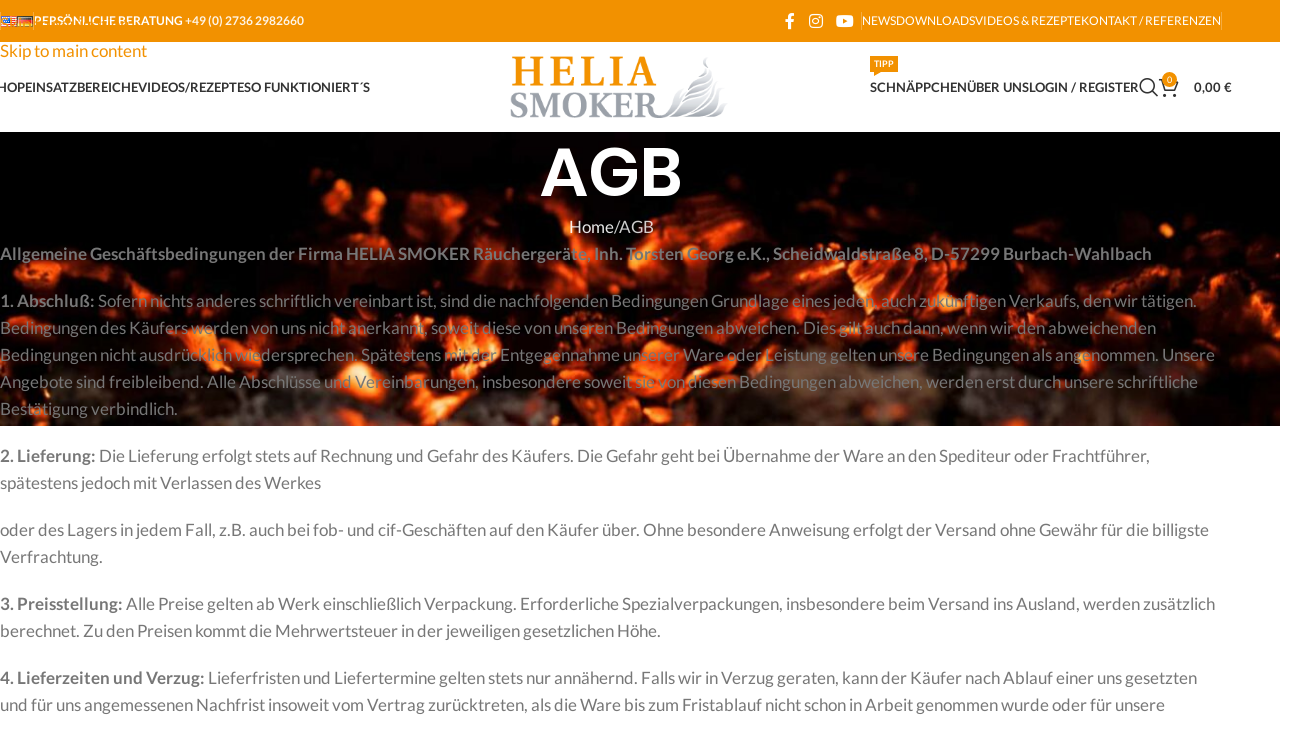

--- FILE ---
content_type: text/html; charset=UTF-8
request_url: https://www.heliasmoker.de/agb/
body_size: 37451
content:
<!DOCTYPE html>
<html lang="de-DE">
<head>
<meta charset="UTF-8">
<link rel="profile" href="https://gmpg.org/xfn/11">
<link rel="pingback" href="https://www.heliasmoker.de/xmlrpc.php">
<meta name='robots' content='index, follow, max-image-preview:large, max-snippet:-1, max-video-preview:-1' />
<link rel="alternate" href="https://www.heliasmoker.de/en/privacy-policy/" hreflang="en" />
<link rel="alternate" href="https://www.heliasmoker.de/agb/" hreflang="de" />
<!-- This site is optimized with the Yoast SEO plugin v26.6 - https://yoast.com/wordpress/plugins/seo/ -->
<title>AGB - Helia Smoker</title>
<link rel="canonical" href="https://www.heliasmoker.de/agb/" />
<meta property="og:locale" content="de_DE" />
<meta property="og:locale:alternate" content="en_US" />
<meta property="og:type" content="article" />
<meta property="og:title" content="AGB - Helia Smoker" />
<meta property="og:url" content="https://www.heliasmoker.de/agb/" />
<meta property="og:site_name" content="Helia Smoker" />
<meta property="article:publisher" content="https://www.facebook.com/heliasmoke/" />
<meta property="article:modified_time" content="2023-07-26T07:24:02+00:00" />
<meta name="twitter:card" content="summary_large_image" />
<meta name="twitter:label1" content="Geschätzte Lesezeit" />
<meta name="twitter:data1" content="7 Minuten" />
<script type="application/ld+json" class="yoast-schema-graph">{"@context":"https://schema.org","@graph":[{"@type":"WebPage","@id":"https://www.heliasmoker.de/agb/","url":"https://www.heliasmoker.de/agb/","name":"AGB - Helia Smoker","isPartOf":{"@id":"https://www.heliasmoker.de/#website"},"datePublished":"2023-07-24T08:55:54+00:00","dateModified":"2023-07-26T07:24:02+00:00","breadcrumb":{"@id":"https://www.heliasmoker.de/agb/#breadcrumb"},"inLanguage":"de","potentialAction":[{"@type":"ReadAction","target":["https://www.heliasmoker.de/agb/"]}]},{"@type":"BreadcrumbList","@id":"https://www.heliasmoker.de/agb/#breadcrumb","itemListElement":[{"@type":"ListItem","position":1,"name":"Startseite","item":"https://www.heliasmoker.de/"},{"@type":"ListItem","position":2,"name":"AGB"}]},{"@type":"WebSite","@id":"https://www.heliasmoker.de/#website","url":"https://www.heliasmoker.de/","name":"Heliasmoker","description":"Räucheröfen","publisher":{"@id":"https://www.heliasmoker.de/#organization"},"potentialAction":[{"@type":"SearchAction","target":{"@type":"EntryPoint","urlTemplate":"https://www.heliasmoker.de/?s={search_term_string}"},"query-input":{"@type":"PropertyValueSpecification","valueRequired":true,"valueName":"search_term_string"}}],"inLanguage":"de"},{"@type":"Organization","@id":"https://www.heliasmoker.de/#organization","name":"Heliasmoker","url":"https://www.heliasmoker.de/","logo":{"@type":"ImageObject","inLanguage":"de","@id":"https://www.heliasmoker.de/#/schema/logo/image/","url":"https://www.heliasmoker.de/wp-content/uploads/2023/07/cropped-Logo_Helia1.png","contentUrl":"https://www.heliasmoker.de/wp-content/uploads/2023/07/cropped-Logo_Helia1.png","width":310,"height":88,"caption":"Heliasmoker"},"image":{"@id":"https://www.heliasmoker.de/#/schema/logo/image/"},"sameAs":["https://www.facebook.com/heliasmoke/","https://www.instagram.com/omsag/","https://www.youtube.com/@heliasmokerrauchergerate1031"]}]}</script>
<!-- / Yoast SEO plugin. -->
<link rel='dns-prefetch' href='//www.heliasmoker.de' />
<link rel='dns-prefetch' href='//capi-automation.s3.us-east-2.amazonaws.com' />
<link rel="alternate" type="application/rss+xml" title="Helia Smoker &raquo; Feed" href="https://www.heliasmoker.de/feed/" />
<link rel="alternate" type="application/rss+xml" title="Helia Smoker &raquo; Kommentar-Feed" href="https://www.heliasmoker.de/comments/feed/" />
<link rel="alternate" title="oEmbed (JSON)" type="application/json+oembed" href="https://www.heliasmoker.de/wp-json/oembed/1.0/embed?url=https%3A%2F%2Fwww.heliasmoker.de%2Fagb%2F&#038;lang=de" />
<link rel="alternate" title="oEmbed (XML)" type="text/xml+oembed" href="https://www.heliasmoker.de/wp-json/oembed/1.0/embed?url=https%3A%2F%2Fwww.heliasmoker.de%2Fagb%2F&#038;format=xml&#038;lang=de" />
<style id='wp-img-auto-sizes-contain-inline-css' type='text/css'>
img:is([sizes=auto i],[sizes^="auto," i]){contain-intrinsic-size:3000px 1500px}
/*# sourceURL=wp-img-auto-sizes-contain-inline-css */
</style>
<!-- <link rel='stylesheet' id='wp-block-library-css' href='https://www.heliasmoker.de/wp-includes/css/dist/block-library/style.min.css?ver=6.9' type='text/css' media='all' /> -->
<!-- <link rel='stylesheet' id='wc-blocks-style-css' href='https://www.heliasmoker.de/wp-content/plugins/woocommerce/assets/client/blocks/wc-blocks.css?ver=wc-10.4.3' type='text/css' media='all' /> -->
<link rel="stylesheet" type="text/css" href="//www.heliasmoker.de/wp-content/cache/wpfc-minified/8j4x9v24/9k66v.css" media="all"/>
<style id='global-styles-inline-css' type='text/css'>
:root{--wp--preset--aspect-ratio--square: 1;--wp--preset--aspect-ratio--4-3: 4/3;--wp--preset--aspect-ratio--3-4: 3/4;--wp--preset--aspect-ratio--3-2: 3/2;--wp--preset--aspect-ratio--2-3: 2/3;--wp--preset--aspect-ratio--16-9: 16/9;--wp--preset--aspect-ratio--9-16: 9/16;--wp--preset--color--black: #000000;--wp--preset--color--cyan-bluish-gray: #abb8c3;--wp--preset--color--white: #ffffff;--wp--preset--color--pale-pink: #f78da7;--wp--preset--color--vivid-red: #cf2e2e;--wp--preset--color--luminous-vivid-orange: #ff6900;--wp--preset--color--luminous-vivid-amber: #fcb900;--wp--preset--color--light-green-cyan: #7bdcb5;--wp--preset--color--vivid-green-cyan: #00d084;--wp--preset--color--pale-cyan-blue: #8ed1fc;--wp--preset--color--vivid-cyan-blue: #0693e3;--wp--preset--color--vivid-purple: #9b51e0;--wp--preset--gradient--vivid-cyan-blue-to-vivid-purple: linear-gradient(135deg,rgb(6,147,227) 0%,rgb(155,81,224) 100%);--wp--preset--gradient--light-green-cyan-to-vivid-green-cyan: linear-gradient(135deg,rgb(122,220,180) 0%,rgb(0,208,130) 100%);--wp--preset--gradient--luminous-vivid-amber-to-luminous-vivid-orange: linear-gradient(135deg,rgb(252,185,0) 0%,rgb(255,105,0) 100%);--wp--preset--gradient--luminous-vivid-orange-to-vivid-red: linear-gradient(135deg,rgb(255,105,0) 0%,rgb(207,46,46) 100%);--wp--preset--gradient--very-light-gray-to-cyan-bluish-gray: linear-gradient(135deg,rgb(238,238,238) 0%,rgb(169,184,195) 100%);--wp--preset--gradient--cool-to-warm-spectrum: linear-gradient(135deg,rgb(74,234,220) 0%,rgb(151,120,209) 20%,rgb(207,42,186) 40%,rgb(238,44,130) 60%,rgb(251,105,98) 80%,rgb(254,248,76) 100%);--wp--preset--gradient--blush-light-purple: linear-gradient(135deg,rgb(255,206,236) 0%,rgb(152,150,240) 100%);--wp--preset--gradient--blush-bordeaux: linear-gradient(135deg,rgb(254,205,165) 0%,rgb(254,45,45) 50%,rgb(107,0,62) 100%);--wp--preset--gradient--luminous-dusk: linear-gradient(135deg,rgb(255,203,112) 0%,rgb(199,81,192) 50%,rgb(65,88,208) 100%);--wp--preset--gradient--pale-ocean: linear-gradient(135deg,rgb(255,245,203) 0%,rgb(182,227,212) 50%,rgb(51,167,181) 100%);--wp--preset--gradient--electric-grass: linear-gradient(135deg,rgb(202,248,128) 0%,rgb(113,206,126) 100%);--wp--preset--gradient--midnight: linear-gradient(135deg,rgb(2,3,129) 0%,rgb(40,116,252) 100%);--wp--preset--font-size--small: 13px;--wp--preset--font-size--medium: 20px;--wp--preset--font-size--large: 36px;--wp--preset--font-size--x-large: 42px;--wp--preset--spacing--20: 0.44rem;--wp--preset--spacing--30: 0.67rem;--wp--preset--spacing--40: 1rem;--wp--preset--spacing--50: 1.5rem;--wp--preset--spacing--60: 2.25rem;--wp--preset--spacing--70: 3.38rem;--wp--preset--spacing--80: 5.06rem;--wp--preset--shadow--natural: 6px 6px 9px rgba(0, 0, 0, 0.2);--wp--preset--shadow--deep: 12px 12px 50px rgba(0, 0, 0, 0.4);--wp--preset--shadow--sharp: 6px 6px 0px rgba(0, 0, 0, 0.2);--wp--preset--shadow--outlined: 6px 6px 0px -3px rgb(255, 255, 255), 6px 6px rgb(0, 0, 0);--wp--preset--shadow--crisp: 6px 6px 0px rgb(0, 0, 0);}:where(body) { margin: 0; }.wp-site-blocks > .alignleft { float: left; margin-right: 2em; }.wp-site-blocks > .alignright { float: right; margin-left: 2em; }.wp-site-blocks > .aligncenter { justify-content: center; margin-left: auto; margin-right: auto; }:where(.is-layout-flex){gap: 0.5em;}:where(.is-layout-grid){gap: 0.5em;}.is-layout-flow > .alignleft{float: left;margin-inline-start: 0;margin-inline-end: 2em;}.is-layout-flow > .alignright{float: right;margin-inline-start: 2em;margin-inline-end: 0;}.is-layout-flow > .aligncenter{margin-left: auto !important;margin-right: auto !important;}.is-layout-constrained > .alignleft{float: left;margin-inline-start: 0;margin-inline-end: 2em;}.is-layout-constrained > .alignright{float: right;margin-inline-start: 2em;margin-inline-end: 0;}.is-layout-constrained > .aligncenter{margin-left: auto !important;margin-right: auto !important;}.is-layout-constrained > :where(:not(.alignleft):not(.alignright):not(.alignfull)){margin-left: auto !important;margin-right: auto !important;}body .is-layout-flex{display: flex;}.is-layout-flex{flex-wrap: wrap;align-items: center;}.is-layout-flex > :is(*, div){margin: 0;}body .is-layout-grid{display: grid;}.is-layout-grid > :is(*, div){margin: 0;}body{padding-top: 0px;padding-right: 0px;padding-bottom: 0px;padding-left: 0px;}a:where(:not(.wp-element-button)){text-decoration: none;}:root :where(.wp-element-button, .wp-block-button__link){background-color: #32373c;border-width: 0;color: #fff;font-family: inherit;font-size: inherit;font-style: inherit;font-weight: inherit;letter-spacing: inherit;line-height: inherit;padding-top: calc(0.667em + 2px);padding-right: calc(1.333em + 2px);padding-bottom: calc(0.667em + 2px);padding-left: calc(1.333em + 2px);text-decoration: none;text-transform: inherit;}.has-black-color{color: var(--wp--preset--color--black) !important;}.has-cyan-bluish-gray-color{color: var(--wp--preset--color--cyan-bluish-gray) !important;}.has-white-color{color: var(--wp--preset--color--white) !important;}.has-pale-pink-color{color: var(--wp--preset--color--pale-pink) !important;}.has-vivid-red-color{color: var(--wp--preset--color--vivid-red) !important;}.has-luminous-vivid-orange-color{color: var(--wp--preset--color--luminous-vivid-orange) !important;}.has-luminous-vivid-amber-color{color: var(--wp--preset--color--luminous-vivid-amber) !important;}.has-light-green-cyan-color{color: var(--wp--preset--color--light-green-cyan) !important;}.has-vivid-green-cyan-color{color: var(--wp--preset--color--vivid-green-cyan) !important;}.has-pale-cyan-blue-color{color: var(--wp--preset--color--pale-cyan-blue) !important;}.has-vivid-cyan-blue-color{color: var(--wp--preset--color--vivid-cyan-blue) !important;}.has-vivid-purple-color{color: var(--wp--preset--color--vivid-purple) !important;}.has-black-background-color{background-color: var(--wp--preset--color--black) !important;}.has-cyan-bluish-gray-background-color{background-color: var(--wp--preset--color--cyan-bluish-gray) !important;}.has-white-background-color{background-color: var(--wp--preset--color--white) !important;}.has-pale-pink-background-color{background-color: var(--wp--preset--color--pale-pink) !important;}.has-vivid-red-background-color{background-color: var(--wp--preset--color--vivid-red) !important;}.has-luminous-vivid-orange-background-color{background-color: var(--wp--preset--color--luminous-vivid-orange) !important;}.has-luminous-vivid-amber-background-color{background-color: var(--wp--preset--color--luminous-vivid-amber) !important;}.has-light-green-cyan-background-color{background-color: var(--wp--preset--color--light-green-cyan) !important;}.has-vivid-green-cyan-background-color{background-color: var(--wp--preset--color--vivid-green-cyan) !important;}.has-pale-cyan-blue-background-color{background-color: var(--wp--preset--color--pale-cyan-blue) !important;}.has-vivid-cyan-blue-background-color{background-color: var(--wp--preset--color--vivid-cyan-blue) !important;}.has-vivid-purple-background-color{background-color: var(--wp--preset--color--vivid-purple) !important;}.has-black-border-color{border-color: var(--wp--preset--color--black) !important;}.has-cyan-bluish-gray-border-color{border-color: var(--wp--preset--color--cyan-bluish-gray) !important;}.has-white-border-color{border-color: var(--wp--preset--color--white) !important;}.has-pale-pink-border-color{border-color: var(--wp--preset--color--pale-pink) !important;}.has-vivid-red-border-color{border-color: var(--wp--preset--color--vivid-red) !important;}.has-luminous-vivid-orange-border-color{border-color: var(--wp--preset--color--luminous-vivid-orange) !important;}.has-luminous-vivid-amber-border-color{border-color: var(--wp--preset--color--luminous-vivid-amber) !important;}.has-light-green-cyan-border-color{border-color: var(--wp--preset--color--light-green-cyan) !important;}.has-vivid-green-cyan-border-color{border-color: var(--wp--preset--color--vivid-green-cyan) !important;}.has-pale-cyan-blue-border-color{border-color: var(--wp--preset--color--pale-cyan-blue) !important;}.has-vivid-cyan-blue-border-color{border-color: var(--wp--preset--color--vivid-cyan-blue) !important;}.has-vivid-purple-border-color{border-color: var(--wp--preset--color--vivid-purple) !important;}.has-vivid-cyan-blue-to-vivid-purple-gradient-background{background: var(--wp--preset--gradient--vivid-cyan-blue-to-vivid-purple) !important;}.has-light-green-cyan-to-vivid-green-cyan-gradient-background{background: var(--wp--preset--gradient--light-green-cyan-to-vivid-green-cyan) !important;}.has-luminous-vivid-amber-to-luminous-vivid-orange-gradient-background{background: var(--wp--preset--gradient--luminous-vivid-amber-to-luminous-vivid-orange) !important;}.has-luminous-vivid-orange-to-vivid-red-gradient-background{background: var(--wp--preset--gradient--luminous-vivid-orange-to-vivid-red) !important;}.has-very-light-gray-to-cyan-bluish-gray-gradient-background{background: var(--wp--preset--gradient--very-light-gray-to-cyan-bluish-gray) !important;}.has-cool-to-warm-spectrum-gradient-background{background: var(--wp--preset--gradient--cool-to-warm-spectrum) !important;}.has-blush-light-purple-gradient-background{background: var(--wp--preset--gradient--blush-light-purple) !important;}.has-blush-bordeaux-gradient-background{background: var(--wp--preset--gradient--blush-bordeaux) !important;}.has-luminous-dusk-gradient-background{background: var(--wp--preset--gradient--luminous-dusk) !important;}.has-pale-ocean-gradient-background{background: var(--wp--preset--gradient--pale-ocean) !important;}.has-electric-grass-gradient-background{background: var(--wp--preset--gradient--electric-grass) !important;}.has-midnight-gradient-background{background: var(--wp--preset--gradient--midnight) !important;}.has-small-font-size{font-size: var(--wp--preset--font-size--small) !important;}.has-medium-font-size{font-size: var(--wp--preset--font-size--medium) !important;}.has-large-font-size{font-size: var(--wp--preset--font-size--large) !important;}.has-x-large-font-size{font-size: var(--wp--preset--font-size--x-large) !important;}
/*# sourceURL=global-styles-inline-css */
</style>
<!-- <link rel='stylesheet' id='wpa-css-css' href='https://www.heliasmoker.de/wp-content/plugins/honeypot/includes/css/wpa.css?ver=2.3.04' type='text/css' media='all' /> -->
<link rel="stylesheet" type="text/css" href="//www.heliasmoker.de/wp-content/cache/wpfc-minified/mjotj6l2/9k66v.css" media="all"/>
<style id='woocommerce-inline-inline-css' type='text/css'>
.woocommerce form .form-row .required { visibility: visible; }
/*# sourceURL=woocommerce-inline-inline-css */
</style>
<!-- <link rel='stylesheet' id='flexible-shipping-free-shipping-css' href='https://www.heliasmoker.de/wp-content/plugins/flexible-shipping/assets/dist/css/free-shipping.css?ver=6.5.1.2' type='text/css' media='all' /> -->
<!-- <link rel='stylesheet' id='js_composer_front-css' href='https://www.heliasmoker.de/wp-content/plugins/js_composer/assets/css/js_composer.min.css?ver=8.7.2' type='text/css' media='all' /> -->
<!-- <link rel='stylesheet' id='woocommerce-gzd-layout-css' href='https://www.heliasmoker.de/wp-content/plugins/woocommerce-germanized/build/static/layout-styles.css?ver=3.20.4' type='text/css' media='all' /> -->
<link rel="stylesheet" type="text/css" href="//www.heliasmoker.de/wp-content/cache/wpfc-minified/8yuvr0xd/9k7gw.css" media="all"/>
<style id='woocommerce-gzd-layout-inline-css' type='text/css'>
.woocommerce-checkout .shop_table { background-color: #eeeeee; } .product p.deposit-packaging-type { font-size: 1.25em !important; } p.woocommerce-shipping-destination { display: none; }
.wc-gzd-nutri-score-value-a {
background: url(https://www.heliasmoker.de/wp-content/plugins/woocommerce-germanized/assets/images/nutri-score-a.svg) no-repeat;
}
.wc-gzd-nutri-score-value-b {
background: url(https://www.heliasmoker.de/wp-content/plugins/woocommerce-germanized/assets/images/nutri-score-b.svg) no-repeat;
}
.wc-gzd-nutri-score-value-c {
background: url(https://www.heliasmoker.de/wp-content/plugins/woocommerce-germanized/assets/images/nutri-score-c.svg) no-repeat;
}
.wc-gzd-nutri-score-value-d {
background: url(https://www.heliasmoker.de/wp-content/plugins/woocommerce-germanized/assets/images/nutri-score-d.svg) no-repeat;
}
.wc-gzd-nutri-score-value-e {
background: url(https://www.heliasmoker.de/wp-content/plugins/woocommerce-germanized/assets/images/nutri-score-e.svg) no-repeat;
}
/*# sourceURL=woocommerce-gzd-layout-inline-css */
</style>
<!-- <link rel='stylesheet' id='wd-style-base-css' href='https://www.heliasmoker.de/wp-content/themes/woodmart/css/parts/base.min.css?ver=8.3.8' type='text/css' media='all' /> -->
<!-- <link rel='stylesheet' id='wd-helpers-wpb-elem-css' href='https://www.heliasmoker.de/wp-content/themes/woodmart/css/parts/helpers-wpb-elem.min.css?ver=8.3.8' type='text/css' media='all' /> -->
<!-- <link rel='stylesheet' id='wd-woo-germanized-css' href='https://www.heliasmoker.de/wp-content/themes/woodmart/css/parts/int-woo-germanized.min.css?ver=8.3.8' type='text/css' media='all' /> -->
<!-- <link rel='stylesheet' id='wd-revolution-slider-css' href='https://www.heliasmoker.de/wp-content/themes/woodmart/css/parts/int-rev-slider.min.css?ver=8.3.8' type='text/css' media='all' /> -->
<!-- <link rel='stylesheet' id='wd-wpbakery-base-css' href='https://www.heliasmoker.de/wp-content/themes/woodmart/css/parts/int-wpb-base.min.css?ver=8.3.8' type='text/css' media='all' /> -->
<!-- <link rel='stylesheet' id='wd-wpbakery-base-deprecated-css' href='https://www.heliasmoker.de/wp-content/themes/woodmart/css/parts/int-wpb-base-deprecated.min.css?ver=8.3.8' type='text/css' media='all' /> -->
<!-- <link rel='stylesheet' id='wd-woo-payment-plugin-paypal-css' href='https://www.heliasmoker.de/wp-content/themes/woodmart/css/parts/int-woo-payment-plugin-paypal.min.css?ver=8.3.8' type='text/css' media='all' /> -->
<!-- <link rel='stylesheet' id='wd-woocommerce-base-css' href='https://www.heliasmoker.de/wp-content/themes/woodmart/css/parts/woocommerce-base.min.css?ver=8.3.8' type='text/css' media='all' /> -->
<!-- <link rel='stylesheet' id='wd-mod-star-rating-css' href='https://www.heliasmoker.de/wp-content/themes/woodmart/css/parts/mod-star-rating.min.css?ver=8.3.8' type='text/css' media='all' /> -->
<!-- <link rel='stylesheet' id='wd-woocommerce-block-notices-css' href='https://www.heliasmoker.de/wp-content/themes/woodmart/css/parts/woo-mod-block-notices.min.css?ver=8.3.8' type='text/css' media='all' /> -->
<!-- <link rel='stylesheet' id='wd-woo-mod-shop-attributes-css' href='https://www.heliasmoker.de/wp-content/themes/woodmart/css/parts/woo-mod-shop-attributes.min.css?ver=8.3.8' type='text/css' media='all' /> -->
<!-- <link rel='stylesheet' id='wd-wp-blocks-css' href='https://www.heliasmoker.de/wp-content/themes/woodmart/css/parts/wp-blocks.min.css?ver=8.3.8' type='text/css' media='all' /> -->
<!-- <link rel='stylesheet' id='child-style-css' href='https://www.heliasmoker.de/wp-content/themes/woodmart-child/style.css?ver=8.3.8' type='text/css' media='all' /> -->
<!-- <link rel='stylesheet' id='xts-google-fonts-css' href='//www.heliasmoker.de/wp-content/uploads/sgf-css/font-1d2e37356443e30b1dd854dcf16ef8ed.css' type='text/css' media='all' /> -->
<link rel="stylesheet" type="text/css" href="//www.heliasmoker.de/wp-content/cache/wpfc-minified/fpc8ji6i/9kbhw.css" media="all"/>
<script type="text/javascript" src="https://www.heliasmoker.de/wp-includes/js/jquery/jquery.min.js?ver=3.7.1" id="jquery-core-js"></script>
<script type="text/javascript" src="https://www.heliasmoker.de/wp-includes/js/jquery/jquery-migrate.min.js?ver=3.4.1" id="jquery-migrate-js"></script>
<script type="text/javascript" src="https://www.heliasmoker.de/wp-content/plugins/woocommerce/assets/js/jquery-blockui/jquery.blockUI.min.js?ver=2.7.0-wc.10.4.3" id="wc-jquery-blockui-js" data-wp-strategy="defer"></script>
<script type="text/javascript" id="wc-add-to-cart-js-extra">
/* <![CDATA[ */
var wc_add_to_cart_params = {"ajax_url":"/wp-admin/admin-ajax.php","wc_ajax_url":"/?wc-ajax=%%endpoint%%","i18n_view_cart":"Warenkorb anzeigen","cart_url":"https://www.heliasmoker.de/warenkorb/","is_cart":"","cart_redirect_after_add":"no"};
//# sourceURL=wc-add-to-cart-js-extra
/* ]]> */
</script>
<script type="text/javascript" src="https://www.heliasmoker.de/wp-content/plugins/woocommerce/assets/js/frontend/add-to-cart.min.js?ver=10.4.3" id="wc-add-to-cart-js" data-wp-strategy="defer"></script>
<script type="text/javascript" src="https://www.heliasmoker.de/wp-content/plugins/woocommerce/assets/js/js-cookie/js.cookie.min.js?ver=2.1.4-wc.10.4.3" id="wc-js-cookie-js" defer="defer" data-wp-strategy="defer"></script>
<script type="text/javascript" id="woocommerce-js-extra">
/* <![CDATA[ */
var woocommerce_params = {"ajax_url":"/wp-admin/admin-ajax.php","wc_ajax_url":"/?wc-ajax=%%endpoint%%","i18n_password_show":"Passwort anzeigen","i18n_password_hide":"Passwort ausblenden"};
//# sourceURL=woocommerce-js-extra
/* ]]> */
</script>
<script type="text/javascript" src="https://www.heliasmoker.de/wp-content/plugins/woocommerce/assets/js/frontend/woocommerce.min.js?ver=10.4.3" id="woocommerce-js" defer="defer" data-wp-strategy="defer"></script>
<script type="text/javascript" src="https://www.heliasmoker.de/wp-content/plugins/js_composer/assets/js/vendors/woocommerce-add-to-cart.js?ver=8.7.2" id="vc_woocommerce-add-to-cart-js-js"></script>
<script type="text/javascript" src="https://www.heliasmoker.de/wp-content/themes/woodmart/js/libs/device.min.js?ver=8.3.8" id="wd-device-library-js"></script>
<script type="text/javascript" src="https://www.heliasmoker.de/wp-content/themes/woodmart/js/scripts/global/scrollBar.min.js?ver=8.3.8" id="wd-scrollbar-js"></script>
<script></script><link rel="EditURI" type="application/rsd+xml" title="RSD" href="https://www.heliasmoker.de/xmlrpc.php?rsd" />
<meta name="generator" content="WordPress 6.9" />
<meta name="generator" content="WooCommerce 10.4.3" />
<link rel='shortlink' href='https://www.heliasmoker.de/?p=16' />
<!-- This website runs the Product Feed PRO for WooCommerce by AdTribes.io plugin - version woocommercesea_option_installed_version -->
<meta name="theme-color" content="rgb(242,145,0)">					<meta name="viewport" content="width=device-width, initial-scale=1.0, maximum-scale=1.0, user-scalable=no">
<noscript><style>.woocommerce-product-gallery{ opacity: 1 !important; }</style></noscript>
<style type="text/css">.recentcomments a{display:inline !important;padding:0 !important;margin:0 !important;}</style>			<script  type="text/javascript">
!function(f,b,e,v,n,t,s){if(f.fbq)return;n=f.fbq=function(){n.callMethod?
n.callMethod.apply(n,arguments):n.queue.push(arguments)};if(!f._fbq)f._fbq=n;
n.push=n;n.loaded=!0;n.version='2.0';n.queue=[];t=b.createElement(e);t.async=!0;
t.src=v;s=b.getElementsByTagName(e)[0];s.parentNode.insertBefore(t,s)}(window,
document,'script','https://connect.facebook.net/en_US/fbevents.js');
</script>
<!-- WooCommerce Facebook Integration Begin -->
<script  type="text/javascript">
fbq('init', '866749354325654', {}, {
"agent": "woocommerce_0-10.4.3-3.5.15"
});
document.addEventListener( 'DOMContentLoaded', function() {
// Insert placeholder for events injected when a product is added to the cart through AJAX.
document.body.insertAdjacentHTML( 'beforeend', '<div class=\"wc-facebook-pixel-event-placeholder\"></div>' );
}, false );
</script>
<!-- WooCommerce Facebook Integration End -->
<meta name="generator" content="Powered by WPBakery Page Builder - drag and drop page builder for WordPress."/>
<meta name="generator" content="Powered by Slider Revolution 6.7.38 - responsive, Mobile-Friendly Slider Plugin for WordPress with comfortable drag and drop interface." />
<link rel="icon" href="https://www.heliasmoker.de/wp-content/uploads/2023/09/cropped-cropped-IconHelia-192x1921-1-32x32.png" sizes="32x32" />
<link rel="icon" href="https://www.heliasmoker.de/wp-content/uploads/2023/09/cropped-cropped-IconHelia-192x1921-1-192x192.png" sizes="192x192" />
<link rel="apple-touch-icon" href="https://www.heliasmoker.de/wp-content/uploads/2023/09/cropped-cropped-IconHelia-192x1921-1-180x180.png" />
<meta name="msapplication-TileImage" content="https://www.heliasmoker.de/wp-content/uploads/2023/09/cropped-cropped-IconHelia-192x1921-1-270x270.png" />
<script>function setREVStartSize(e){
//window.requestAnimationFrame(function() {
window.RSIW = window.RSIW===undefined ? window.innerWidth : window.RSIW;
window.RSIH = window.RSIH===undefined ? window.innerHeight : window.RSIH;
try {
var pw = document.getElementById(e.c).parentNode.offsetWidth,
newh;
pw = pw===0 || isNaN(pw) || (e.l=="fullwidth" || e.layout=="fullwidth") ? window.RSIW : pw;
e.tabw = e.tabw===undefined ? 0 : parseInt(e.tabw);
e.thumbw = e.thumbw===undefined ? 0 : parseInt(e.thumbw);
e.tabh = e.tabh===undefined ? 0 : parseInt(e.tabh);
e.thumbh = e.thumbh===undefined ? 0 : parseInt(e.thumbh);
e.tabhide = e.tabhide===undefined ? 0 : parseInt(e.tabhide);
e.thumbhide = e.thumbhide===undefined ? 0 : parseInt(e.thumbhide);
e.mh = e.mh===undefined || e.mh=="" || e.mh==="auto" ? 0 : parseInt(e.mh,0);
if(e.layout==="fullscreen" || e.l==="fullscreen")
newh = Math.max(e.mh,window.RSIH);
else{
e.gw = Array.isArray(e.gw) ? e.gw : [e.gw];
for (var i in e.rl) if (e.gw[i]===undefined || e.gw[i]===0) e.gw[i] = e.gw[i-1];
e.gh = e.el===undefined || e.el==="" || (Array.isArray(e.el) && e.el.length==0)? e.gh : e.el;
e.gh = Array.isArray(e.gh) ? e.gh : [e.gh];
for (var i in e.rl) if (e.gh[i]===undefined || e.gh[i]===0) e.gh[i] = e.gh[i-1];
var nl = new Array(e.rl.length),
ix = 0,
sl;
e.tabw = e.tabhide>=pw ? 0 : e.tabw;
e.thumbw = e.thumbhide>=pw ? 0 : e.thumbw;
e.tabh = e.tabhide>=pw ? 0 : e.tabh;
e.thumbh = e.thumbhide>=pw ? 0 : e.thumbh;
for (var i in e.rl) nl[i] = e.rl[i]<window.RSIW ? 0 : e.rl[i];
sl = nl[0];
for (var i in nl) if (sl>nl[i] && nl[i]>0) { sl = nl[i]; ix=i;}
var m = pw>(e.gw[ix]+e.tabw+e.thumbw) ? 1 : (pw-(e.tabw+e.thumbw)) / (e.gw[ix]);
newh =  (e.gh[ix] * m) + (e.tabh + e.thumbh);
}
var el = document.getElementById(e.c);
if (el!==null && el) el.style.height = newh+"px";
el = document.getElementById(e.c+"_wrapper");
if (el!==null && el) {
el.style.height = newh+"px";
el.style.display = "block";
}
} catch(e){
console.log("Failure at Presize of Slider:" + e)
}
//});
};</script>
<style>
</style><noscript><style> .wpb_animate_when_almost_visible { opacity: 1; }</style></noscript>			<style id="wd-style-header_423234-css" data-type="wd-style-header_423234">
:root{
--wd-top-bar-h: 42px;
--wd-top-bar-sm-h: 45px;
--wd-top-bar-sticky-h: .00001px;
--wd-top-bar-brd-w: .00001px;
--wd-header-general-h: 90px;
--wd-header-general-sm-h: 90px;
--wd-header-general-sticky-h: 60px;
--wd-header-general-brd-w: .00001px;
--wd-header-bottom-h: 52px;
--wd-header-bottom-sm-h: 52px;
--wd-header-bottom-sticky-h: .00001px;
--wd-header-bottom-brd-w: .00001px;
--wd-header-clone-h: .00001px;
--wd-header-brd-w: calc(var(--wd-top-bar-brd-w) + var(--wd-header-general-brd-w) + var(--wd-header-bottom-brd-w));
--wd-header-h: calc(var(--wd-top-bar-h) + var(--wd-header-general-h) + var(--wd-header-bottom-h) + var(--wd-header-brd-w));
--wd-header-sticky-h: calc(var(--wd-top-bar-sticky-h) + var(--wd-header-general-sticky-h) + var(--wd-header-bottom-sticky-h) + var(--wd-header-clone-h) + var(--wd-header-brd-w));
--wd-header-sm-h: calc(var(--wd-top-bar-sm-h) + var(--wd-header-general-sm-h) + var(--wd-header-bottom-sm-h) + var(--wd-header-brd-w));
}
.whb-top-bar .wd-dropdown {
margin-top: 0px;
}
.whb-top-bar .wd-dropdown:after {
height: 11px;
}
.whb-sticked .whb-general-header .wd-dropdown:not(.sub-sub-menu) {
margin-top: 9px;
}
.whb-sticked .whb-general-header .wd-dropdown:not(.sub-sub-menu):after {
height: 20px;
}
.whb-header-bottom .wd-dropdown {
margin-top: 5px;
}
.whb-header-bottom .wd-dropdown:after {
height: 16px;
}
.whb-top-bar {
background-color: rgba(242, 145, 0, 1);
}
.whb-9x1ytaxq7aphtb3npidp form.searchform {
--wd-form-height: 46px;
}
.whb-general-header {
border-bottom-width: 0px;border-bottom-style: solid;
}
.whb-header-bottom {
border-bottom-width: 0px;border-bottom-style: solid;
}
</style>
<style id="wd-style-theme_settings_default-css" data-type="wd-style-theme_settings_default">
@font-face {
font-weight: normal;
font-style: normal;
font-family: "woodmart-font";
src: url("//www.heliasmoker.de/wp-content/themes/woodmart/fonts/woodmart-font-1-400.woff2?v=8.3.8") format("woff2");
}
@font-face {
font-family: "star";
font-weight: 400;
font-style: normal;
src: url("//www.heliasmoker.de/wp-content/plugins/woocommerce/assets/fonts/star.eot?#iefix") format("embedded-opentype"), url("//www.heliasmoker.de/wp-content/plugins/woocommerce/assets/fonts/star.woff") format("woff"), url("//www.heliasmoker.de/wp-content/plugins/woocommerce/assets/fonts/star.ttf") format("truetype"), url("//www.heliasmoker.de/wp-content/plugins/woocommerce/assets/fonts/star.svg#star") format("svg");
}
@font-face {
font-family: "WooCommerce";
font-weight: 400;
font-style: normal;
src: url("//www.heliasmoker.de/wp-content/plugins/woocommerce/assets/fonts/WooCommerce.eot?#iefix") format("embedded-opentype"), url("//www.heliasmoker.de/wp-content/plugins/woocommerce/assets/fonts/WooCommerce.woff") format("woff"), url("//www.heliasmoker.de/wp-content/plugins/woocommerce/assets/fonts/WooCommerce.ttf") format("truetype"), url("//www.heliasmoker.de/wp-content/plugins/woocommerce/assets/fonts/WooCommerce.svg#WooCommerce") format("svg");
}
:root {
--wd-text-font: "Lato", Arial, Helvetica, sans-serif;
--wd-text-font-weight: 400;
--wd-text-color: #777777;
--wd-text-font-size: 17px;
--wd-title-font: "Poppins", Arial, Helvetica, sans-serif;
--wd-title-font-weight: 600;
--wd-title-color: #242424;
--wd-entities-title-font: "Poppins", Arial, Helvetica, sans-serif;
--wd-entities-title-font-weight: 500;
--wd-entities-title-color: #333333;
--wd-entities-title-color-hover: rgb(51 51 51 / 65%);
--wd-alternative-font: "Lato", Arial, Helvetica, sans-serif;
--wd-widget-title-font: "Poppins", Arial, Helvetica, sans-serif;
--wd-widget-title-font-weight: 600;
--wd-widget-title-transform: uppercase;
--wd-widget-title-color: #333;
--wd-widget-title-font-size: 16px;
--wd-header-el-font: "Lato", Arial, Helvetica, sans-serif;
--wd-header-el-font-weight: 700;
--wd-header-el-transform: uppercase;
--wd-header-el-font-size: 13px;
--wd-otl-style: dotted;
--wd-otl-width: 2px;
--wd-primary-color: rgb(242,145,0);
--wd-alternative-color: #fbbc34;
--btn-default-bgcolor: #f7f7f7;
--btn-default-bgcolor-hover: #efefef;
--btn-accented-bgcolor: rgb(242,145,0);
--btn-accented-bgcolor-hover: rgb(221,153,51);
--wd-form-brd-width: 2px;
--notices-success-bg: #459647;
--notices-success-color: #fff;
--notices-warning-bg: #E0B252;
--notices-warning-color: #fff;
--wd-link-color: rgb(242,145,0);
--wd-link-color-hover: rgb(251,188,52);
--wd-sticky-btn-height: 95px;
}
.wd-age-verify-wrap {
--wd-popup-width: 500px;
}
.wd-popup.wd-promo-popup {
background-color: #111111;
background-image: url();
background-repeat: no-repeat;
background-size: cover;
background-position: center center;
}
.wd-promo-popup-wrap {
--wd-popup-width: 800px;
}
:is(.woodmart-woocommerce-layered-nav, .wd-product-category-filter) .wd-scroll-content {
max-height: 223px;
}
.wd-page-title .wd-page-title-bg img {
object-fit: cover;
object-position: center center;
}
.wd-footer {
background-color: rgb(14,14,14);
background-image: none;
}
.product-labels .product-label.onsale {
background-color: rgb(242,145,0);
}
.product-labels .product-label.new {
background-color: rgb(242,145,0);
}
.product-labels .product-label.out-of-stock {
background-color: rgb(221,51,51);
}
.mfp-wrap.wd-popup-quick-view-wrap {
--wd-popup-width: 920px;
}
@media (max-width: 1024px) {
:root {
--wd-sticky-btn-height: 95px;
}
}
@media (max-width: 768.98px) {
:root {
--wd-sticky-btn-height: 42px;
}
}
:root{
--wd-container-w: 1222px;
--wd-form-brd-radius: 35px;
--btn-default-color: #333;
--btn-default-color-hover: #333;
--btn-accented-color: #fff;
--btn-accented-color-hover: #fff;
--btn-default-brd-radius: 0px;
--btn-default-box-shadow: none;
--btn-default-box-shadow-hover: none;
--btn-default-box-shadow-active: none;
--btn-default-bottom: 0px;
--btn-accented-bottom-active: -1px;
--btn-accented-brd-radius: 0px;
--btn-accented-box-shadow: inset 0 -2px 0 rgba(0, 0, 0, .15);
--btn-accented-box-shadow-hover: inset 0 -2px 0 rgba(0, 0, 0, .15);
--wd-brd-radius: 0px;
}
@media (min-width: 1222px) {
[data-vc-full-width]:not([data-vc-stretch-content]),
:is(.vc_section, .vc_row).wd-section-stretch {
padding-left: calc((100vw - 1222px - var(--wd-sticky-nav-w) - var(--wd-scroll-w)) / 2);
padding-right: calc((100vw - 1222px - var(--wd-sticky-nav-w) - var(--wd-scroll-w)) / 2);
}
}
.wd-page-title {
background-color: #0a0a0a;
}
.netto {
color: #f29100;
font-size: 18px;
display: block;
}
.wc-ppcp-payment-method__container {
display: none;
}
/*span.onsale.product-label {
display: none;
}*/			</style>
<script>
var _mtm = window._mtm = window._mtm || [];
_mtm.push({'mtm.startTime': (new Date().getTime()), 'event': 'mtm.Start'});
(function() {
var d=document, g=d.createElement('script'), s=d.getElementsByTagName('script')[0];
g.async=true; g.src='https://matomo.heliasmoker.de/js/container_XZykGdPP.js'; s.parentNode.insertBefore(g,s);
})();
</script>
<script>(function(w,d,s,l,i){w[l]=w[l]||[];w[l].push({'gtm.start':
new Date().getTime(),event:'gtm.js'});var f=d.getElementsByTagName(s)[0],
j=d.createElement(s),dl=l!='dataLayer'?'&l='+l:'';j.async=true;j.src=
'https://www.googletagmanager.com/gtm.js?id='+i+dl;f.parentNode.insertBefore(j,f);
})(window,document,'script','dataLayer','GTM-K7NM58');</script>
<!-- <link rel='stylesheet' id='mailpoet_custom_fonts_0-css' href='//www.heliasmoker.de/wp-content/uploads/sgf-css/font-7d06274ae5f3ce3f2f64634ad4090725.css' type='text/css' media='all' /> -->
<!-- <link rel='stylesheet' id='mailpoet_custom_fonts_1-css' href='//www.heliasmoker.de/wp-content/uploads/sgf-css/font-df75fac19614d8ae95792fda9a3c44e2.css' type='text/css' media='all' /> -->
<!-- <link rel='stylesheet' id='mailpoet_custom_fonts_2-css' href='//www.heliasmoker.de/wp-content/uploads/sgf-css/font-1d85e4750aa0f1c7c548a296b92ef2f1.css' type='text/css' media='all' /> -->
<!-- <link rel='stylesheet' id='mailpoet_public-css' href='https://www.heliasmoker.de/wp-content/plugins/mailpoet/assets/dist/css/mailpoet-public.b1f0906e.css?ver=6.9' type='text/css' media='all' /> -->
<!-- <link rel='stylesheet' id='vc_font_awesome_5_shims-css' href='https://www.heliasmoker.de/wp-content/plugins/js_composer/assets/lib/vendor/dist/@fortawesome/fontawesome-free/css/v4-shims.min.css?ver=8.7.2' type='text/css' media='all' /> -->
<!-- <link rel='stylesheet' id='vc_font_awesome_6-css' href='https://www.heliasmoker.de/wp-content/plugins/js_composer/assets/lib/vendor/dist/@fortawesome/fontawesome-free/css/all.min.css?ver=8.7.2' type='text/css' media='all' /> -->
<!-- <link rel='stylesheet' id='rs-plugin-settings-css' href='//www.heliasmoker.de/wp-content/plugins/revslider/sr6/assets/css/rs6.css?ver=6.7.38' type='text/css' media='all' /> -->
<link rel="stylesheet" type="text/css" href="//www.heliasmoker.de/wp-content/cache/wpfc-minified/q50qwa7r/9mdkk.css" media="all"/>
<style id='rs-plugin-settings-inline-css' type='text/css'>
#rs-demo-id {}
/*# sourceURL=rs-plugin-settings-inline-css */
</style>
</head>
<body class="wp-singular page-template-default page page-id-16 wp-theme-woodmart wp-child-theme-woodmart-child theme-woodmart woocommerce-no-js wrapper-full-width  categories-accordion-on woodmart-ajax-shop-on sticky-toolbar-on wpb-js-composer js-comp-ver-8.7.2 vc_responsive">
<script type="text/javascript" id="wd-flicker-fix">// Flicker fix.</script>		<div class="wd-skip-links">
<a href="#menu-main-navigation" class="wd-skip-navigation btn">
Skip to navigation					</a>
<a href="#main-content" class="wd-skip-content btn">
Skip to main content			</a>
</div>
<div class="website-wrapper">
<header class="whb-header whb-header_423234 whb-full-width whb-sticky-shadow whb-scroll-stick whb-sticky-real whb-hide-on-scroll">
<!-- <link rel="stylesheet" id="wd-header-base-css" href="https://www.heliasmoker.de/wp-content/themes/woodmart/css/parts/header-base.min.css?ver=8.3.8" type="text/css" media="all" /> --> 						<!-- <link rel="stylesheet" id="wd-mod-tools-css" href="https://www.heliasmoker.de/wp-content/themes/woodmart/css/parts/mod-tools.min.css?ver=8.3.8" type="text/css" media="all" /> --> 			<div class="whb-main-header">
<div class="whb-row whb-top-bar whb-not-sticky-row whb-with-bg whb-without-border whb-color-light whb-flex-flex-middle">
<div class="container">
<div class="whb-flex-row whb-top-bar-inner">
<div class="whb-column whb-col-left whb-column5 whb-visible-lg">
<div class="wd-header-divider wd-full-height whb-hvo7pk2f543doxhr21h5"></div>
<nav class="wd-header-nav wd-header-secondary-nav whb-p4g6zylbxttqyzkm44im text-right wd-full-height" role="navigation" aria-label="Top Bar Left">
<ul id="menu-top-bar-left" class="menu wd-nav wd-nav-header wd-nav-secondary wd-style-bordered wd-gap-s"><li id="menu-item-10641-en" class="lang-item lang-item-104 lang-item-en lang-item-first menu-item menu-item-type-custom menu-item-object-custom menu-item-10641-en item-level-0 menu-simple-dropdown wd-event-hover" ><a href="https://www.heliasmoker.de/en/privacy-policy/" hreflang="en-US" lang="en-US" class="woodmart-nav-link"><span class="nav-link-text"><img src="[data-uri]" alt="English" width="16" height="11" style="width: 16px; height: 11px;" /></span></a></li>
<li id="menu-item-10641-de" class="lang-item lang-item-107 lang-item-de current-lang menu-item menu-item-type-custom menu-item-object-custom menu-item-10641-de item-level-0 menu-simple-dropdown wd-event-hover" ><a href="https://www.heliasmoker.de/agb/" hreflang="de-DE" lang="de-DE" class="woodmart-nav-link"><span class="nav-link-text"><img src="[data-uri]" alt="Deutsch" width="16" height="11" style="width: 16px; height: 11px;" /></span></a></li>
</ul></nav>
<div class="wd-header-divider wd-full-height whb-r7n4wgjwfjuexravpi66"></div>
<!-- <link rel="stylesheet" id="wd-header-elements-base-css" href="https://www.heliasmoker.de/wp-content/themes/woodmart/css/parts/header-el-base.min.css?ver=8.3.8" type="text/css" media="all" /> --> 			
<div class="wd-header-text reset-last-child whb-y4ro7npestv02kyrww49"><strong><span style="color: #ffffff;">PERSÖNLICHE BERATUNG <a href="tel:+4927362982660">+49 (0) 2736 2982660</a></span></strong></div>
</div>
<div class="whb-column whb-col-center whb-column6 whb-visible-lg whb-empty-column">
</div>
<div class="whb-column whb-col-right whb-column7 whb-visible-lg">
<!-- <link rel="stylesheet" id="wd-social-icons-css" href="https://www.heliasmoker.de/wp-content/themes/woodmart/css/parts/el-social-icons.min.css?ver=8.3.8" type="text/css" media="all" /> --> 						<div
class=" wd-social-icons  wd-style-default social-follow wd-shape-circle  whb-43k0qayz7gg36f2jmmhk color-scheme-light text-center">
<a rel="noopener noreferrer nofollow" href="https://www.facebook.com/heliasmoke/" target="_blank" class=" wd-social-icon social-facebook" aria-label="Facebook social link">
<span class="wd-icon"></span>
</a>
<a rel="noopener noreferrer nofollow" href="https://www.instagram.com/heliasmoker/" target="_blank" class=" wd-social-icon social-instagram" aria-label="Instagram social link">
<span class="wd-icon"></span>
</a>
<a rel="noopener noreferrer nofollow" href="https://www.youtube.com/@heliasmokerrauchergerate1031" target="_blank" class=" wd-social-icon social-youtube" aria-label="YouTube social link">
<span class="wd-icon"></span>
</a>
</div>
<div class="wd-header-divider wd-full-height whb-aik22afewdiur23h71ba"></div>
<nav class="wd-header-nav wd-header-secondary-nav whb-qyxd33agi52wruenrb9t text-right wd-full-height" role="navigation" aria-label="Top Bar Right">
<ul id="menu-top-bar-right" class="menu wd-nav wd-nav-header wd-nav-secondary wd-style-bordered wd-gap-s"><li id="menu-item-10424" class="menu-item menu-item-type-post_type menu-item-object-page menu-item-10424 item-level-0 menu-simple-dropdown wd-event-hover" ><a href="https://www.heliasmoker.de/news-messen/" class="woodmart-nav-link"><span class="nav-link-text">News</span></a></li>
<li id="menu-item-10327" class="menu-item menu-item-type-post_type menu-item-object-page menu-item-10327 item-level-0 menu-simple-dropdown wd-event-hover" ><a href="https://www.heliasmoker.de/downloads/" class="woodmart-nav-link"><span class="nav-link-text">Downloads</span></a></li>
<li id="menu-item-9994" class="menu-item menu-item-type-post_type menu-item-object-page menu-item-9994 item-level-0 menu-simple-dropdown wd-event-hover" ><a href="https://www.heliasmoker.de/heliasmoker-videos/" class="woodmart-nav-link"><span class="nav-link-text">Videos &#038; Rezepte</span></a></li>
<li id="menu-item-9993" class="menu-item menu-item-type-post_type menu-item-object-page menu-item-9993 item-level-0 menu-simple-dropdown wd-event-hover" ><a href="https://www.heliasmoker.de/kontakt/" class="woodmart-nav-link"><span class="nav-link-text">Kontakt / Referenzen</span></a></li>
</ul></nav>
<div class="wd-header-divider wd-full-height whb-zqyg8x2prn6vgr9fyb27"></div>
</div>
<div class="whb-column whb-col-mobile whb-column_mobile1 whb-hidden-lg">
<nav class="wd-header-nav wd-header-secondary-nav whb-zx30isx83uhmckj5to1b text-left" role="navigation" aria-label="Top Bar Left">
<ul id="menu-top-bar-left-1" class="menu wd-nav wd-nav-header wd-nav-secondary wd-style-default wd-gap-s"><li class="lang-item lang-item-104 lang-item-en lang-item-first menu-item menu-item-type-custom menu-item-object-custom menu-item-10641-en item-level-0 menu-simple-dropdown wd-event-hover" ><a href="https://www.heliasmoker.de/en/privacy-policy/" hreflang="en-US" lang="en-US" class="woodmart-nav-link"><span class="nav-link-text"><img src="[data-uri]" alt="English" width="16" height="11" style="width: 16px; height: 11px;" /></span></a></li>
<li class="lang-item lang-item-107 lang-item-de current-lang menu-item menu-item-type-custom menu-item-object-custom menu-item-10641-de item-level-0 menu-simple-dropdown wd-event-hover" ><a href="https://www.heliasmoker.de/agb/" hreflang="de-DE" lang="de-DE" class="woodmart-nav-link"><span class="nav-link-text"><img src="[data-uri]" alt="Deutsch" width="16" height="11" style="width: 16px; height: 11px;" /></span></a></li>
</ul></nav>
<div
class=" wd-social-icons  wd-style-default social-follow wd-shape-circle  whb-gcq39di99c7lvyf6qrzz color-scheme-light text-center">
<a rel="noopener noreferrer nofollow" href="https://www.facebook.com/heliasmoke/" target="_blank" class=" wd-social-icon social-facebook" aria-label="Facebook social link">
<span class="wd-icon"></span>
</a>
<a rel="noopener noreferrer nofollow" href="https://www.instagram.com/heliasmoker/" target="_blank" class=" wd-social-icon social-instagram" aria-label="Instagram social link">
<span class="wd-icon"></span>
</a>
<a rel="noopener noreferrer nofollow" href="https://www.youtube.com/@heliasmokerrauchergerate1031" target="_blank" class=" wd-social-icon social-youtube" aria-label="YouTube social link">
<span class="wd-icon"></span>
</a>
</div>
</div>
</div>
</div>
</div>
<div class="whb-row whb-general-header whb-sticky-row whb-without-bg whb-without-border whb-color-dark whb-flex-equal-sides">
<div class="container">
<div class="whb-flex-row whb-general-header-inner">
<div class="whb-column whb-col-left whb-column8 whb-visible-lg">
<nav class="wd-header-nav wd-header-main-nav text-left wd-design-1 whb-p2ohnqzt7vyqtiguoc50" role="navigation" aria-label="Main navigation">
<!-- <link rel="stylesheet" id="wd-dropdown-aside-css" href="https://www.heliasmoker.de/wp-content/themes/woodmart/css/parts/mod-dropdown-aside.min.css?ver=8.3.8" type="text/css" media="all" /> --> 						<!-- <link rel="stylesheet" id="wd-mod-nav-menu-label-css" href="https://www.heliasmoker.de/wp-content/themes/woodmart/css/parts/mod-nav-menu-label.min.css?ver=8.3.8" type="text/css" media="all" /> -->
<link rel="stylesheet" type="text/css" href="//www.heliasmoker.de/wp-content/cache/wpfc-minified/1oqtj1kq/9k66v.css" media="all"/> 			<ul id="menu-main-navigation" class="menu wd-nav wd-nav-header wd-nav-main wd-style-default wd-gap-s"><li id="menu-item-9379" class="menu-item menu-item-type-post_type menu-item-object-page menu-item-has-children menu-item-9379 item-level-0 menu-mega-dropdown wd-event-hover dropdown-with-height" style="--wd-dropdown-height: 495px;"><a href="https://www.heliasmoker.de/shop/" class="woodmart-nav-link"><span class="nav-link-text">Shop</span></a><div class="color-scheme-dark wd-design-aside wd-dropdown-menu wd-dropdown wd-style-with-bg"><div class="container wd-entry-content"><div class="wd-sub-menu-wrapp">
<ul class="wd-sub-menu color-scheme-dark">
<li id="menu-item-9393" class="menu-item menu-item-type-custom menu-item-object-custom menu-item-9393 item-level-1 wd-event-hover dropdown-with-height" style="--wd-dropdown-height: 495px;--wd-dropdown-width: 1100px;"><a href="/produkt-kategorie/raeucheroefen/" class="woodmart-nav-link">Räucheröfen</a></li>
<li id="menu-item-12108" class="menu-item menu-item-type-taxonomy menu-item-object-product_cat menu-item-12108 item-level-1 wd-event-hover item-with-label item-label-red" ><a href="https://www.heliasmoker.de/produkt-kategorie/messer/" class="woodmart-nav-link">Messer<span class="menu-label menu-label-red">Neu</span></a></li>
<li id="menu-item-9922" class="menu-item menu-item-type-taxonomy menu-item-object-product_cat menu-item-9922 item-level-1 wd-event-hover" ><a href="https://www.heliasmoker.de/produkt-kategorie/raeuchergewuerze/" class="woodmart-nav-link">Räuchergewürze</a></li>
<li id="menu-item-10135" class="menu-item menu-item-type-taxonomy menu-item-object-product_cat menu-item-10135 item-level-1 wd-event-hover" ><a href="https://www.heliasmoker.de/produkt-kategorie/raeuchermehl/" class="woodmart-nav-link">Räuchermehl</a></li>
<li id="menu-item-10136" class="menu-item menu-item-type-taxonomy menu-item-object-product_cat menu-item-10136 item-level-1 wd-event-hover" ><a href="https://www.heliasmoker.de/produkt-kategorie/raeucheroefen-ersatzteile/" class="woodmart-nav-link">Ersatzteile</a></li>
<li id="menu-item-10137" class="menu-item menu-item-type-taxonomy menu-item-object-product_cat menu-item-10137 item-level-1 wd-event-hover" ><a href="https://www.heliasmoker.de/produkt-kategorie/raeucheroefen-zubehoer/" class="woodmart-nav-link">Zubehör</a></li>
</ul>
</div>
</div>
</div>
</li>
<li id="menu-item-10102" class="menu-item menu-item-type-custom menu-item-object-custom menu-item-10102 item-level-0 menu-mega-dropdown wd-event-hover menu-item-has-children" ><a href="#" class="woodmart-nav-link"><span class="nav-link-text">Einsatzbereiche</span></a>
<div class="wd-dropdown-menu wd-dropdown wd-design-full-width color-scheme-dark">
<div class="container wd-entry-content">
<style data-type="vc_shortcodes-custom-css">.vc_custom_1692196935587{margin-bottom: 20px !important;background-color: #ffffff !important;}.vc_custom_1692087004050{margin-top: 0px !important;padding-top: 0px !important;}.vc_custom_1691159415828{margin-top: 0px !important;padding-top: 0px !important;}.vc_custom_1691159408090{margin-top: 0px !important;padding-top: 0px !important;}.vc_custom_1691159402288{margin-top: 0px !important;padding-top: 0px !important;}.vc_custom_1691159387294{margin-top: 0px !important;padding-top: 0px !important;}#wd-64db32de24d1f .banner-subtitle{background-color:#c4c4c4;}#wd-64cd0a8ae8f32 .banner-subtitle{background-color:#c4c4c4;}#wd-64cd0aabb6e68 .banner-subtitle{background-color:#c4c4c4;}#wd-64cd0acdabcf2 .banner-subtitle{background-color:#c4c4c4;}#wd-64cd0b309ae64 .banner-subtitle{background-color:#c4c4c4;}</style><div class="wpb-content-wrapper"><div class="vc_row wpb_row vc_row-fluid vc_custom_1692196935587 vc_row-has-fill wd-rs-64dce03c763dc">			<!-- <link rel="stylesheet" id="wd-button-css" href="https://www.heliasmoker.de/wp-content/themes/woodmart/css/parts/el-button.min.css?ver=8.3.8" type="text/css" media="all" /> --> 			<div class="wpb_column vc_column_container vc_col-sm-1/5"><div class="vc_column-inner"><div class="wpb_wrapper">			<!-- <link rel="stylesheet" id="wd-banner-css" href="https://www.heliasmoker.de/wp-content/themes/woodmart/css/parts/wpb-el-banner.min.css?ver=8.3.8" type="text/css" media="all" /> --> 						<!-- <link rel="stylesheet" id="wd-banner-style-mask-and-shadow-css" href="https://www.heliasmoker.de/wp-content/themes/woodmart/css/parts/el-banner-style-mask-and-shadow.min.css?ver=8.3.8" type="text/css" media="all" /> --> 						<!-- <link rel="stylesheet" id="wd-banner-hover-zoom-css" href="https://www.heliasmoker.de/wp-content/themes/woodmart/css/parts/el-banner-hover-zoom.min.css?ver=8.3.8" type="text/css" media="all" /> --> 						<!-- <link rel="stylesheet" id="wd-banner-btn-hover-css" href="https://www.heliasmoker.de/wp-content/themes/woodmart/css/parts/el-banner-btn-hover.min.css?ver=8.3.8" type="text/css" media="all" /> --> 						<!-- <link rel="stylesheet" id="wd-mod-highlighted-text-css" href="https://www.heliasmoker.de/wp-content/themes/woodmart/css/parts/mod-highlighted-text.min.css?ver=8.3.8" type="text/css" media="all" /> --> 					<div class="promo-banner-wrapper  wd-rs-64db32de24d1f ">
<div id="wd-64db32de24d1f" class="promo-banner  banner-mask banner-hover-zoom color-scheme-light banner-btn-size-default banner-btn-style-default  wd-with-link wd-underline-colored">
<div class="main-wrapp-img">
<div class="banner-image wd-bg-position-center" >
<img width="400" height="266" src="https://www.heliasmoker.de/wp-content/uploads/2023/08/Gastronomie.jpg" class="attachment-full size-full" alt="" />					</div>
</div>
<div class="wrapper-content-banner wd-fill  wd-items-top wd-justify-left">
<div class="content-banner  text-left">
</div>
</div>
<a class="wd-promo-banner-link wd-fill" aria-label="Banner link" href="/gastronomie/" title="Gastronomie"></a>
</div>
</div>
<div id="wd-64db32d638c64" class=" wd-rs-64db32d638c64 vc_custom_1692087004050 wd-button-wrapper text-center"><a href="/gastronomie/" title="" class="btn btn-color-primary btn-style-default btn-shape-rectangle btn-size-extra-large btn-full-width">Gastronomie / HoReCa</a></div></div></div></div><div class="wpb_column vc_column_container vc_col-sm-1/5"><div class="vc_column-inner"><div class="wpb_wrapper">		<div class="promo-banner-wrapper  wd-rs-64cd0a8ae8f32 ">
<div id="wd-64cd0a8ae8f32" class="promo-banner  banner-mask banner-hover-zoom color-scheme-light banner-btn-size-default banner-btn-style-default  wd-with-link wd-underline-colored">
<div class="main-wrapp-img">
<div class="banner-image wd-bg-position-center" >
<img width="400" height="266" src="https://www.heliasmoker.de/wp-content/uploads/2023/08/Hobbykitchen.png" class="attachment-full size-full" alt="" />					</div>
</div>
<div class="wrapper-content-banner wd-fill  wd-items-top wd-justify-left">
<div class="content-banner  text-left">
</div>
</div>
<a class="wd-promo-banner-link wd-fill" aria-label="Banner link" href="/hobby-freizeit/" title="Hobby &amp; Freizeit"></a>
</div>
</div>
<div id="wd-64cd0b7198928" class=" wd-rs-64cd0b7198928 vc_custom_1691159415828 wd-button-wrapper text-center"><a href="/hobby-freizeit/" title="" class="btn btn-color-primary btn-style-default btn-shape-rectangle btn-size-extra-large btn-full-width">Hobby &amp; Freizeit</a></div></div></div></div><div class="wpb_column vc_column_container vc_col-sm-1/5"><div class="vc_column-inner"><div class="wpb_wrapper">		<div class="promo-banner-wrapper  wd-rs-64cd0aabb6e68 ">
<div id="wd-64cd0aabb6e68" class="promo-banner  banner-mask banner-hover-zoom color-scheme-light banner-btn-size-default banner-btn-style-default  wd-with-link wd-underline-colored">
<div class="main-wrapp-img">
<div class="banner-image wd-bg-position-center" >
<img width="400" height="266" src="https://www.heliasmoker.de/wp-content/uploads/2023/08/Fishfeinkost.png" class="attachment-full size-full" alt="" />					</div>
</div>
<div class="wrapper-content-banner wd-fill  wd-items-top wd-justify-left">
<div class="content-banner  text-left">
</div>
</div>
<a class="wd-promo-banner-link wd-fill" aria-label="Banner link" href="/fisch-feinkost/" title="Hobby &amp; Freizeit"></a>
</div>
</div>
<div id="wd-64cd0b6c1a4c1" class=" wd-rs-64cd0b6c1a4c1 vc_custom_1691159408090 wd-button-wrapper text-center"><a href="/fisch-feinkost/" title="" class="btn btn-color-primary btn-style-default btn-shape-rectangle btn-size-extra-large btn-full-width">Fisch &amp; Feinkost</a></div></div></div></div><div class="wpb_column vc_column_container vc_col-sm-1/5"><div class="vc_column-inner"><div class="wpb_wrapper">		<div class="promo-banner-wrapper  wd-rs-64cd0acdabcf2 ">
<div id="wd-64cd0acdabcf2" class="promo-banner  banner-mask banner-hover-zoom color-scheme-light banner-btn-size-default banner-btn-style-default  wd-with-link wd-underline-colored">
<div class="main-wrapp-img">
<div class="banner-image wd-bg-position-center" >
<img width="400" height="266" src="https://www.heliasmoker.de/wp-content/uploads/2023/08/Titel3.jpg" class="attachment-full size-full" alt="" />					</div>
</div>
<div class="wrapper-content-banner wd-fill  wd-items-top wd-justify-left">
<div class="content-banner  text-left">
</div>
</div>
<a class="wd-promo-banner-link wd-fill" aria-label="Banner link" href="/lebensmittelhandel/" title="Lebensmittelhandel"></a>
</div>
</div>
<div id="wd-64cd0b6440604" class=" wd-rs-64cd0b6440604 vc_custom_1691159402288 wd-button-wrapper text-center"><a href="/lebensmittelhandel/" title="" class="btn btn-color-primary btn-style-default btn-shape-rectangle btn-size-extra-large btn-full-width">Lebensmittel handel</a></div></div></div></div><div class="wpb_column vc_column_container vc_col-sm-1/5"><div class="vc_column-inner"><div class="wpb_wrapper">		<div class="promo-banner-wrapper  wd-rs-64cd0b309ae64 ">
<div id="wd-64cd0b309ae64" class="promo-banner  banner-mask banner-hover-zoom color-scheme-light banner-btn-size-default banner-btn-style-default  wd-with-link wd-underline-colored">
<div class="main-wrapp-img">
<div class="banner-image wd-bg-position-center" >
<img width="400" height="266" src="https://www.heliasmoker.de/wp-content/uploads/2023/08/Barbeque.png" class="attachment-full size-full" alt="" />					</div>
</div>
<div class="wrapper-content-banner wd-fill  wd-items-top wd-justify-left">
<div class="content-banner  text-left">
</div>
</div>
<a class="wd-promo-banner-link wd-fill" aria-label="Banner link" href="/barbecue/" title="Barbecue"></a>
</div>
</div>
<div id="wd-64cd0b4e90cf9" class=" wd-rs-64cd0b4e90cf9 vc_custom_1691159387294 wd-button-wrapper text-center"><a href="/barbecue/" title="" class="btn btn-color-primary btn-style-default btn-shape-rectangle btn-size-extra-large btn-full-width">Barbecue</a></div></div></div></div></div></div>
</div>
</div>
</li>
<li id="menu-item-9998" class="menu-item menu-item-type-post_type menu-item-object-page menu-item-9998 item-level-0 menu-simple-dropdown wd-event-hover" ><a href="https://www.heliasmoker.de/heliasmoker-videos/" class="woodmart-nav-link"><span class="nav-link-text">Videos/Rezepte</span></a></li>
<li id="menu-item-10313" class="menu-item menu-item-type-post_type menu-item-object-page menu-item-10313 item-level-0 menu-simple-dropdown wd-event-hover" ><a href="https://www.heliasmoker.de/sofunktionierts/" class="woodmart-nav-link"><span class="nav-link-text">So funktioniert´s</span></a></li>
</ul></nav>
</div>
<div class="whb-column whb-col-center whb-column9 whb-visible-lg">
<div class="site-logo whb-gs8bcnxektjsro21n657">
<a href="https://www.heliasmoker.de/" class="wd-logo wd-main-logo" rel="home" aria-label="Site logo">
<img width="310" height="88" src="https://www.heliasmoker.de/wp-content/uploads/2023/07/cropped-Logo_Helia1.png" class="attachment-full size-full" alt="Heliasmoker Logo" style="max-width:220px;" decoding="async" srcset="https://www.heliasmoker.de/wp-content/uploads/2023/07/cropped-Logo_Helia1.png 310w, https://www.heliasmoker.de/wp-content/uploads/2023/07/cropped-Logo_Helia1-150x43.png 150w" sizes="(max-width: 310px) 100vw, 310px" />	</a>
</div>
</div>
<div class="whb-column whb-col-right whb-column10 whb-visible-lg">
<nav class="wd-header-nav wd-header-main-nav text-right wd-design-1 whb-1pv8tnmvqyi25p9wiq4i" role="navigation" aria-label="Main navigation">
<ul id="menu-main-menu-right" class="menu wd-nav wd-nav-header wd-nav-main wd-style-default wd-gap-s"><li id="menu-item-11099" class="menu-item menu-item-type-post_type menu-item-object-page menu-item-11099 item-level-0 menu-simple-dropdown wd-event-hover item-with-label item-label-primary" ><a href="https://www.heliasmoker.de/schnaeppchen/" class="woodmart-nav-link"><span class="nav-link-text">Schnäppchen</span><span class="menu-label menu-label-primary">TIPP</span></a></li>
<li id="menu-item-10515" class="menu-item menu-item-type-post_type menu-item-object-page menu-item-10515 item-level-0 menu-simple-dropdown wd-event-hover" ><a href="https://www.heliasmoker.de/ueber-uns/" class="woodmart-nav-link"><span class="nav-link-text">Über uns</span></a></li>
</ul></nav>
<!-- <link rel="stylesheet" id="wd-woo-mod-login-form-css" href="https://www.heliasmoker.de/wp-content/themes/woodmart/css/parts/woo-mod-login-form.min.css?ver=8.3.8" type="text/css" media="all" /> --> 						<!-- <link rel="stylesheet" id="wd-header-my-account-css" href="https://www.heliasmoker.de/wp-content/themes/woodmart/css/parts/header-el-my-account.min.css?ver=8.3.8" type="text/css" media="all" /> --> 			<div class="wd-header-my-account wd-tools-element wd-event-hover wd-design-1 wd-account-style-text login-side-opener whb-vssfpylqqax9pvkfnxoz">
<a href="https://www.heliasmoker.de/mein-konto/" title="Mein Konto ">
<span class="wd-tools-icon">
</span>
<span class="wd-tools-text">
Login / Register			</span>
</a>
</div>
<!-- <link rel="stylesheet" id="wd-header-search-css" href="https://www.heliasmoker.de/wp-content/themes/woodmart/css/parts/header-el-search.min.css?ver=8.3.8" type="text/css" media="all" /> --> 			<div class="wd-header-search wd-tools-element wd-design-1 wd-style-icon wd-display-full-screen whb-9x1ytaxq7aphtb3npidp" title="Suchen">
<a href="#" rel="nofollow" aria-label="Suchen">
<span class="wd-tools-icon">
</span>
<span class="wd-tools-text">
Suchen			</span>
</a>
</div>
<!-- <link rel="stylesheet" id="wd-header-cart-side-css" href="https://www.heliasmoker.de/wp-content/themes/woodmart/css/parts/header-el-cart-side.min.css?ver=8.3.8" type="text/css" media="all" /> --> 						<!-- <link rel="stylesheet" id="wd-header-cart-css" href="https://www.heliasmoker.de/wp-content/themes/woodmart/css/parts/header-el-cart.min.css?ver=8.3.8" type="text/css" media="all" /> --> 						<!-- <link rel="stylesheet" id="wd-widget-shopping-cart-css" href="https://www.heliasmoker.de/wp-content/themes/woodmart/css/parts/woo-widget-shopping-cart.min.css?ver=8.3.8" type="text/css" media="all" /> --> 						<!-- <link rel="stylesheet" id="wd-widget-product-list-css" href="https://www.heliasmoker.de/wp-content/themes/woodmart/css/parts/woo-widget-product-list.min.css?ver=8.3.8" type="text/css" media="all" /> --> 			
<div class="wd-header-cart wd-tools-element wd-design-2 cart-widget-opener whb-nedhm962r512y1xz9j06">
<a href="https://www.heliasmoker.de/warenkorb/" title="Warenkorb ">
<span class="wd-tools-icon">
<span class="wd-cart-number wd-tools-count">0 <span>items</span></span>
</span>
<span class="wd-tools-text">
<span class="wd-cart-subtotal"><span class="woocommerce-Price-amount amount"><bdi>0,00&nbsp;<span class="woocommerce-Price-currencySymbol">&euro;</span></bdi></span></span>
</span>
</a>
</div>
</div>
<div class="whb-column whb-mobile-left whb-column_mobile2 whb-hidden-lg">
<div class="site-logo whb-lt7vdqgaccmapftzurvt">
<a href="https://www.heliasmoker.de/" class="wd-logo wd-main-logo" rel="home" aria-label="Site logo">
<img width="310" height="88" src="https://www.heliasmoker.de/wp-content/uploads/2023/07/cropped-Logo_Helia1.png" class="attachment-full size-full" alt="Heliasmoker Logo" style="max-width:179px;" decoding="async" srcset="https://www.heliasmoker.de/wp-content/uploads/2023/07/cropped-Logo_Helia1.png 310w, https://www.heliasmoker.de/wp-content/uploads/2023/07/cropped-Logo_Helia1-150x43.png 150w" sizes="(max-width: 310px) 100vw, 310px" />	</a>
</div>
</div>
<div class="whb-column whb-mobile-center whb-column_mobile3 whb-hidden-lg whb-empty-column">
</div>
<div class="whb-column whb-mobile-right whb-column_mobile4 whb-hidden-lg">
<!-- <link rel="stylesheet" id="wd-header-mobile-nav-dropdown-css" href="https://www.heliasmoker.de/wp-content/themes/woodmart/css/parts/header-el-mobile-nav-dropdown.min.css?ver=8.3.8" type="text/css" media="all" /> --> 			<div class="wd-tools-element wd-header-mobile-nav wd-style-text wd-design-6 wd-with-wrap whb-g1k0m1tib7raxrwkm1t3">
<a href="#" rel="nofollow" aria-label="Open mobile menu">
<span class="wd-tools-inner">
<span class="wd-tools-icon">
</span>
<span class="wd-tools-text">Menu</span>
</span>
</a>
</div></div>
</div>
</div>
</div>
</div>
</header>
<div class="wd-page-content main-page-wrapper">
<!-- <link rel="stylesheet" id="wd-page-title-css" href="https://www.heliasmoker.de/wp-content/themes/woodmart/css/parts/page-title.min.css?ver=8.3.8" type="text/css" media="all" /> -->
<link rel="stylesheet" type="text/css" href="//www.heliasmoker.de/wp-content/cache/wpfc-minified/148fu281/9kbhw.css" media="all"/> 							<div class="wd-page-title page-title  page-title-default title-size-default title-design-centered color-scheme-light" style="">
<div class="wd-page-title-bg wd-fill">
<img width="1600" height="368" src="https://www.heliasmoker.de/wp-content/uploads/2023/08/Heliasmoker-header-BG.jpg" class="attachment-full size-full" alt="Heliasmoker Online Shop" decoding="async" fetchpriority="high" srcset="https://www.heliasmoker.de/wp-content/uploads/2023/08/Heliasmoker-header-BG.jpg 1600w, https://www.heliasmoker.de/wp-content/uploads/2023/08/Heliasmoker-header-BG-400x92.jpg 400w, https://www.heliasmoker.de/wp-content/uploads/2023/08/Heliasmoker-header-BG-1300x299.jpg 1300w, https://www.heliasmoker.de/wp-content/uploads/2023/08/Heliasmoker-header-BG-768x177.jpg 768w, https://www.heliasmoker.de/wp-content/uploads/2023/08/Heliasmoker-header-BG-1536x353.jpg 1536w, https://www.heliasmoker.de/wp-content/uploads/2023/08/Heliasmoker-header-BG-860x198.jpg 860w, https://www.heliasmoker.de/wp-content/uploads/2023/08/Heliasmoker-header-BG-1320x304.jpg 1320w, https://www.heliasmoker.de/wp-content/uploads/2023/08/Heliasmoker-header-BG-430x99.jpg 430w, https://www.heliasmoker.de/wp-content/uploads/2023/08/Heliasmoker-header-BG-700x161.jpg 700w, https://www.heliasmoker.de/wp-content/uploads/2023/08/Heliasmoker-header-BG-150x35.jpg 150w" sizes="(max-width: 1600px) 100vw, 1600px" />					</div>
<div class="container">
<h1 class="entry-title title">
AGB								</h1>
<nav class="wd-breadcrumbs"><a href="https://www.heliasmoker.de/">Home</a><span class="wd-delimiter"></span><span class="wd-last">AGB</span></nav>																		</div>
</div>
<main id="main-content" class="wd-content-layout content-layout-wrapper container" role="main">
<div class="wd-content-area site-content">
<article id="post-16" class="entry-content post-16 page type-page status-publish hentry">
<div class="wpb-content-wrapper"><div class="vc_row wpb_row vc_row-fluid"><div class="wpb_column vc_column_container vc_col-sm-12"><div class="vc_column-inner"><div class="wpb_wrapper">
<div class="wpb_text_column wpb_content_element" >
<div class="wpb_wrapper">
<p><strong>Allgemeine Geschäftsbedingungen der Firma HELIA SMOKER Räuchergeräte, Inh. Torsten Georg e.K., Scheidwaldstraße 8, D-57299 Burbach-Wahlbach</strong></p>
<p><strong>1. Abschluß:</strong> Sofern nichts anderes schriftlich vereinbart ist, sind die nachfolgenden Bedingungen Grundlage eines jeden, auch zukünftigen Verkaufs, den wir tätigen. Bedingungen des Käufers werden von uns nicht anerkannt, soweit diese von unseren Bedingungen abweichen. Dies gilt auch dann, wenn wir den abweichenden Bedingungen nicht ausdrücklich wiedersprechen. Spätestens mit der Entgegennahme unserer Ware oder Leistung gelten unsere Bedingungen als angenommen. Unsere Angebote sind freibleibend. Alle Abschlüsse und Vereinbarungen, insbesondere soweit sie von diesen Bedingungen abweichen, werden erst durch unsere schriftliche Bestätigung verbindlich.</p>
<p><strong>2. Lieferung:</strong> Die Lieferung erfolgt stets auf Rechnung und Gefahr des Käufers. Die Gefahr geht bei Übernahme der Ware an den Spediteur oder Frachtführer, spätestens jedoch mit Verlassen des Werkes</p>
<p>oder des Lagers in jedem Fall, z.B. auch bei fob- und cif-Geschäften auf den Käufer über. Ohne besondere Anweisung erfolgt der Versand ohne Gewähr für die billigste Verfrachtung.</p>
<p><strong>3. Preisstellung:</strong> Alle Preise gelten ab Werk einschließlich Verpackung. Erforderliche Spezialverpackungen, insbesondere beim Versand ins Ausland, werden zusätzlich berechnet. Zu den Preisen kommt die Mehrwertsteuer in der jeweiligen gesetzlichen Höhe.</p>
<p><strong>4. Lieferzeiten und Verzug:</strong> Lieferfristen und Liefertermine gelten stets nur annähernd. Falls wir in Verzug geraten, kann der Käufer nach Ablauf einer uns gesetzten und für uns angemessenen Nachfrist insoweit vom Vertrag zurücktreten, als die Ware bis zum Fristablauf nicht schon in Arbeit genommen wurde oder für unsere Zwecke zu verwenden ist. Ereignisse höherer Gewalt und unabwendbare innerbetriebliche Ereignisse berechtigen uns, die Lieferung um die Dauer der Behinderung und einer angemessenen Anlaufzeit hinauszuschieben oder wegen des noch nicht erfüllten Teiles vom Vertrage ganz oder teilweise zurückzutreten. Der höheren Gewalt stehen Streik, Aussperrung oder sonstige Umstände gleich, die uns die Lieferung wesentlich erschweren oder unmöglich machen, und zwar ganz gleich, ob sie bei uns oder einem unserer Vorlieferanten eintreten. Der Käufer kann von uns die Erklärung verlangen, ob wir zurücktreten oder innerhalb einer angemessenen Frist liefern wollen.</p>
<p>Erklären wir uns nicht, kann der Käufer zurücktreten. Ersatzansprüche – gleich welcher Art – stehen dem Käufer nicht zu.</p>
<p><strong>5. Zahlung:</strong> Wir liefern gegen Vorkasse, Nachnahme oder Rechnung. Es gelten die vereinbarten oder auf der Auftragsbestätigung stehenden Zahlungsbedingungen. Sind keine Zahlungsbedingungen beschrieben, gilt Vorauszahlung.</p>
<p>Offensichtliche Rechen- bzw. Schreibfehler berechtigen uns zur Richtigstellung, auch bei schon erstellten Rechnungen. Tritt eine wesentliche Änderung bestimmter Kostenfaktoren, insbesondere der Kosten für Löhne, Vormaterial, Energie oder Fracht ein, so kann der vereinbarte Preis entsprechend dem Einfluss der maßgebenden Kostenfaktoren in angemessenem Umfang angepasst werden. Bei Zahlungsverzug werden von der HELIA SMOKER Räuchergeräte handelsübliche Verzugszinsen plus Bearbeitungsgebühr plus evtl. Anwaltsgebühren erhoben. Die Gewährung von Zahlungszielen bedarf einer gesonderten schriftlichen Vereinbarung. Wir behalten uns vor, eine Liquiditätsprüfung durch unseren Kreditversicherer vorzunehmen.</p>
<p><strong>6. Eigentumsvorbehalt:</strong> Die Lieferung der Ware erfolgt unter Eigentumsvorbehalt gemäß § 455 BGB mit nachstehenden Erweiterungen. Die Ware bleibt bis zur Bezahlung sämtlicher, auch der künftig entstehenden Forderungen gegen den Käufer aus der Geschäftsverbindung unser Eigentum. Hierzu gehören auch bedingte Forderungen. Die Forderungen des Käufers aus dem Weiterverkauf der Vorbehaltsware werden bereits jetzt an den Verkäufer abgetreten, ganz gleich, ob die Vorbehaltsware ohne oder nach Verarbeitung an einen oder mehrere Abnehmer weiterverkauft wird. Wird die Vorbehaltsware mit anderen uns nicht gehörenden Waren weiterverkauft, so gilt die Abtretung in Höhe des Wertes unserer Vorbehaltsware. Der Käufer ist zum Weiterverkauf und zur Weiterveräußerung nur mit der Maßgabe berechtigt, daß die Kaufpreisforderung aus dem Weiterverkauf an uns übergeht. Zu anderen Verfügungen über die Vorbehaltsware, insbesondere Verpfändung oder Übereignung an Dritte, ist der Käufer nicht berechtigt. Der Verkäufer wird die Forderungen nicht einziehen, solange der Käufer, der auch weiterhin zur Einziehung berechtigt bleibt, seinen Zahlungsverpflichtungen ordnungsgemäß nachkommt. Auf Verlangen hat der Käufer die Schuldner der abgetretenen Forderungen mitzuteilen und ihnen die Abtretung anzuzeigen. Der Verkäufer verpflichtet sich, die ihm zustehenden Sicherheiten nach seiner Wahl insoweit freizugeben, als ihr Wert die zu sichernden Forderungen um 20 % übersteigt, sofern kein Wechselobligo besteht und alle Schecks eingelöst sind. Von jeder Beeinträchtigung unserer Belange durch Dritte muß uns der Käufer unverzüglich benachrichtigen und den Dritten auf unser Eigentum hinweisen.</p>
<p><strong>7. Zahlungsunfähigkeit:</strong> Alle unsere Forderungen werden unabhängig von der Laufzeit, etwa hereingenommener und gutgeschriebener Wechsel, sofort fällig, wenn die Zahlungsbedingungen nicht eingehalten oder uns Umstände bekannt werden, die nach unserer Ansicht geeignet sind, die Kreditwürdigkeit des Käufers zu mindern. Wir sind dann auch berechtigt, noch ausstehende Lieferungen nur gegen Vorauszahlung auszuführen oder nach angemessener Nachfrist vom Vertrag zurückzutreten und Schadensersatz zu fordern. Wir können außerdem die Weiterveräußerung und die Verarbeitung der gelieferten Ware untersagen und deren Rückgabe oder die Übertragung des mittelbaren Besitzes an der gelieferten Ware auf Kosten des Käufers verlangen und die Einziehungsberechtigung gemäß Ziffer 6 widerrufen. Der Käufer stimmt in den genannten Fällen der Wegnahme der Ware schon jetzt zu.</p>
<p><strong>8. Beanstandungen</strong> gegen Menge, Gewicht, Qualität und Berechnung sind uns unverzüglich, spätestens jedoch innerhalb 8 Tagen nach Eingang der Sendung am Bestimmungsort anzuzeigen. Ansprüche wegen Beschädigung, Bruch oder Verlust der Sendung sind bei dem beteiligten Transportunternehmen (Bahn, Post, Spediteur usw.) geltend zu machen (Tatbestandsaufnahme). Beschädigung und Bruch der Ware oder der Kartonage sofort bei Annahme der Ware schriftlich beim Transporteur vermerken.</p>
<p><strong>Aufrechnungsverbot und Zurückbehaltungsrechte:</strong> Der Kunde ist nicht berechtigt, mit eigenen Ansprüchen gegen unsere Zahlungsansprüche aufzurechnen, es sei denn, die Forderungen des Kunden sind unstreitig oder rechtskräftig festgestellt.</p>
<p><strong> Gewährleistung:</strong> Im Falle eines Mangels der gelieferten Ware hat der Kunde einen Anspruch auf Nachbesserung, Austausch, Wandlung, Minderung oder Nachlieferung. Weitergehende Ansprüche, gleich welcher Art sind ausgeschlossen. Wir leisten keine Gewähr für Schäden, die durch unsachgemäße Behandlung, Wartung, Beförderung und Lagerung, fehlerhaften Einbau, Unfälle, Fremdteile, natürlichen Verschleiß oder höherer Gewalt verursacht sind. Unsere Gewährleistungspflicht erlischt mit einer Veränderung der gelieferten Ware oder mit dem Einbau von Fremdteilen, soweit der Schaden darauf beruhen kann. Ansprüche des Kunden auf Schadenersatz, z.B. wegen Nichterfüllung, Verschulden bei Vertragsschluss, Verletzung vertraglicher Nebenverpflichtungen, Mangelfolgeschäden, Schäden aus unerlaubter Handlung und sonstigen Rechtsgründen sind ausgeschlossen, es sei denn, wir haften wegen des Fehlens einer zugesicherten Eigenschaft oder wegen Vorsatzes oder grober Fahrlässigkeit.Dieser Ausschluss gilt nicht für Ansprüche nach dem Produkthaftungsgesetz. Auftretende Mängel sind vom Kunden unverzüglich in schriftlicher Form zu rügen.</p>
<p><strong>Garantie:</strong> Bei nachgewiesenen Material- und Fertigungsfehlern übernehmen wir ab Liefertag eine Garantie für die Dauer von 2 Jahren dahingehend, daß wir kostenlosen Ersatz aller jener Teile gewähren, die zur Mängelbeseitigung notwendig sind. Andere Ansprüche, insbesondere auch solche bei Mängelfolgeschäden, sind ausgeschlossen. Voraussetzung ist dabei auch eine adäquate Behandlung der einzelnen Teile. Sensible Teile sind vor Verschmutzung und Erschütterungen zu schützen. Handelsartikel unterliegen den Garantiebestimmungen des Herstellers.</p>
<p><strong>Haftung:</strong> Zum Schadenersatz, gleich aus welchem Rechtsgrund, sind wir nur bei Vorsatz oder grober Fahrlässigkeit unsererseits verpflichtet. Die Haftung für mittelbare Schäden, Mängelfolgeschäden und leichte Fahrlässigkeit ist ausgeschlossen. Vor allem haftet der Lieferer nicht für entgangenen Gewinn oder sonstige Vermögensschäden des Bestellers. Schadensersatzansprüche verjähren nach den gesetzlichen Bestimmungen, spätestens aber mit Ablauf eines Jahres nach Auslieferung der Ware.</p>
<p><strong>13. Erfüllungsort,</strong> Gerichtsstand, anzuwendendes Recht: Erfüllungsort ist BurbachWahlbach/Siegerland. Gerichtsstand für beide Vertragsteile Siegen. Wir sind berechtigt, den Käufer an seinem allgemeinen Gerichtsstand zu verklagen. Vorstehendes gilt auch gegenüber allen derjenigen, die für die Verpflichtungen des Käufers haften. Für alle Rechtsbeziehungen zwischen uns und dem Käufer gilt unter Ausschluß ausländischen Rechts nur das für die Rechtsbeziehung inländischer Parteien maßgebende Recht an unserem Sitz.</p>
<p><strong>14. Teilunwirksamkeit:</strong> Sollten einzelne Bestimmungen dieser Bedingungen ganz oder teilweise unwirksam sein, so bleiben diese Bedingungen im übrigen voll wirksam.</p>
</div>
</div>
<div id="wd-64c0c9e3cf2cc" class=" wd-rs-64c0c9e3cf2cc  wd-button-wrapper text-left"><a href="/wp-content/uploads/2023/07/AGBs-Heliasmoker.pdf" title="" target="_blank" class="btn btn-color-primary btn-style-default btn-shape-rectangle btn-size-large btn-icon-pos-left">AGBs runterladen<span class="wd-btn-icon"><span class="wd-icon fas fa-download"></span></span></a></div></div></div></div></div>
<div class="
mailpoet_form_popup_overlay
mailpoet_form_overlay_animation_slidedown
mailpoet_form_overlay_animation
"></div>
<div
id="mp_form_popup2"
class="
mailpoet_form
mailpoet_form_popup
mailpoet_form_position_
mailpoet_form_animation_slidedown
"
>
<style type="text/css">
#mp_form_popup2 .mailpoet_form {  }
#mp_form_popup2 form { margin-bottom: 0; }
#mp_form_popup2 .mailpoet_column_with_background { padding: 0px; }
#mp_form_popup2 .wp-block-column:not(:first-child), #mp_form_popup2 .mailpoet_form_column:not(:first-child) { padding: 0 20px; }
#mp_form_popup2 .mailpoet_form_column:not(:first-child) { margin-left: 0; }
#mp_form_popup2 h2.mailpoet-heading { margin: 0 0 20px 0; }
#mp_form_popup2 .mailpoet_paragraph { line-height: 20px; margin-bottom: 20px; }
#mp_form_popup2 .mailpoet_segment_label, #mp_form_popup2 .mailpoet_text_label, #mp_form_popup2 .mailpoet_textarea_label, #mp_form_popup2 .mailpoet_select_label, #mp_form_popup2 .mailpoet_radio_label, #mp_form_popup2 .mailpoet_checkbox_label, #mp_form_popup2 .mailpoet_list_label, #mp_form_popup2 .mailpoet_date_label { display: block; font-weight: normal; }
#mp_form_popup2 .mailpoet_text, #mp_form_popup2 .mailpoet_textarea, #mp_form_popup2 .mailpoet_select, #mp_form_popup2 .mailpoet_date_month, #mp_form_popup2 .mailpoet_date_day, #mp_form_popup2 .mailpoet_date_year, #mp_form_popup2 .mailpoet_date { display: block; }
#mp_form_popup2 .mailpoet_text, #mp_form_popup2 .mailpoet_textarea { width: 200px; }
#mp_form_popup2 .mailpoet_checkbox {  }
#mp_form_popup2 .mailpoet_submit {  }
#mp_form_popup2 .mailpoet_divider {  }
#mp_form_popup2 .mailpoet_message {  }
#mp_form_popup2 .mailpoet_form_loading { width: 30px; text-align: center; line-height: normal; }
#mp_form_popup2 .mailpoet_form_loading > span { width: 5px; height: 5px; background-color: #5b5b5b; }#mp_form_popup2{border-radius: 0px;background: #ffffff;color: #1e1e1e;text-align: left;}#mp_form_popup2{width: 600px;max-width: 100vw;}#mp_form_popup2 .mailpoet_message {margin: 0; padding: 0 20px;}
#mp_form_popup2 .mailpoet_validate_success {color: #00d084}
#mp_form_popup2 input.parsley-success {color: #00d084}
#mp_form_popup2 select.parsley-success {color: #00d084}
#mp_form_popup2 textarea.parsley-success {color: #00d084}
#mp_form_popup2 .mailpoet_validate_error {color: #cf2e2e}
#mp_form_popup2 input.parsley-error {color: #cf2e2e}
#mp_form_popup2 select.parsley-error {color: #cf2e2e}
#mp_form_popup2 textarea.textarea.parsley-error {color: #cf2e2e}
#mp_form_popup2 .parsley-errors-list {color: #cf2e2e}
#mp_form_popup2 .parsley-required {color: #cf2e2e}
#mp_form_popup2 .parsley-custom-error-message {color: #cf2e2e}
#mp_form_popup2 .mailpoet_paragraph.last {margin-bottom: 0} @media (max-width: 500px) {#mp_form_popup2 {background: #ffffff;animation: none;border: none;border-radius: 0;bottom: 0;left: 0;max-height: 40%;padding: 20px;right: 0;top: auto;transform: none;width: 100%;min-width: 100%;}} @media (min-width: 500px) {#mp_form_popup2 {padding: 0px;}}  @media (min-width: 500px) {#mp_form_popup2 .last .mailpoet_paragraph:last-child {margin-bottom: 0}}  @media (max-width: 500px) {#mp_form_popup2 .mailpoet_form_column:last-child .mailpoet_paragraph:last-child {margin-bottom: 0}} 
</style>
<form
target="_self"
method="post"
action="https://www.heliasmoker.de/wp-admin/admin-post.php?action=mailpoet_subscription_form"
class="mailpoet_form mailpoet_form_form mailpoet_form_popup"
novalidate
data-delay="10"
data-exit-intent-enabled="1"
data-font-family="Titillium Web"
data-cookie-expiration-time="30"
>
<input type="hidden" name="data[form_id]" value="2" />
<input type="hidden" name="token" value="57d08d3384" />
<input type="hidden" name="api_version" value="v1" />
<input type="hidden" name="endpoint" value="subscribers" />
<input type="hidden" name="mailpoet_method" value="subscribe" />
<label class="mailpoet_hp_email_label" style="display: none !important;">Bitte dieses Feld leer lassen<input type="email" name="data[email]"/></label><div class='mailpoet_form_columns_container'><div class="mailpoet_form_columns mailpoet_paragraph mailpoet_stack_on_mobile"><div class="mailpoet_form_column" style="flex-basis:40%;"><div class="mailpoet_form_image is-style-default"><figure class="size-large"><img decoding="async" src="https://www.heliasmoker.de/wp-content/uploads/2023/08/Garnelen-raeuchern-edited-1.jpg" alt class="wp-image-10323" srcset="https://www.heliasmoker.de/wp-content/uploads/2023/08/Garnelen-raeuchern-edited-1-500x800.jpg 500w, https://www.heliasmoker.de/wp-content/uploads/2023/08/Garnelen-raeuchern-edited-1-187x300.jpg 187w, https://www.heliasmoker.de/wp-content/uploads/2023/08/Garnelen-raeuchern-edited-1-430x688.jpg 430w, https://www.heliasmoker.de/wp-content/uploads/2023/08/Garnelen-raeuchern-edited-1-150x240.jpg 150w, https://www.heliasmoker.de/wp-content/uploads/2023/08/Garnelen-raeuchern-edited-1.jpg 533w" width=227 height=-230 style="width: 227px;height: -230px"></figure></div>
</div>
<div class="mailpoet_form_column" style="flex-basis:60%;"><div class='mailpoet_spacer' style='height: 1px;'></div>
<div class='mailpoet_spacer mailpoet_has_divider' style='height: 5px;'><div class='mailpoet_divider' data-automation-id='form_divider' style='border-top-style: solid;border-top-width: 4px;border-top-color: #f29100;height: 4px;width: 20%'></div></div>
<h2 class="mailpoet-heading  mailpoet-has-font-size" style="text-align: center; font-size: 30px">NEWSLETTER</h2>
<p class="mailpoet_form_paragraph  mailpoet-has-font-size" style="text-align: center; font-size: 16px"><span style="font-family: Titillium Web" data-font="Titillium Web" class="mailpoet-has-font">ABONNIEREN SIE UNSEREN NEWSLETTER UND VERPASSEN SIE KEINE ANGEBOTE!</span></p>
<div class="mailpoet_paragraph "><style>input[name="data[form_field_NzY5M2MyZWYxOWJiX2VtYWls]"]::placeholder{color:#707070;opacity: 1;}</style><input type="email" autocomplete="email" class="mailpoet_text" id="form_email_2" name="data[form_field_NzY5M2MyZWYxOWJiX2VtYWls]" title="E-Mail-Adresse" value="" style="width:100%;box-sizing:border-box;background-color:#eeeeee;border-style:solid;border-radius:0px !important;border-width:0px;padding:10px;margin: 0 auto 0 0;font-family:&#039;Titillium Web&#039;;font-size:15px;line-height:1.5;height:auto;color:#707070;" data-automation-id="form_email"  placeholder="E-Mail-Adresse *" aria-label="E-Mail-Adresse *" data-parsley-errors-container=".mailpoet_error_lgzvl" data-parsley-required="true" required aria-required="true" data-parsley-minlength="6" data-parsley-maxlength="150" data-parsley-type-message="Dieser Wert sollte eine gültige E-Mail-Adresse sein." data-parsley-required-message="Dieses Feld ist erforderlich."/><span class="mailpoet_error_lgzvl"></span></div>
<div class="mailpoet_paragraph "><input type="submit" class="mailpoet_submit" value="EINTRAGEN" data-automation-id="subscribe-submit-button" data-font-family='Fira Sans' style="width:100%;box-sizing:border-box;background-color:#f29100;border-style:solid;border-radius:0px !important;border-width:0px;padding:10px;margin: 0 auto 0 0;font-family:&#039;Fira Sans&#039;;font-size:15px;line-height:1.5;height:auto;color:#ffffff;border-color:transparent;font-weight:bold;" /><span class="mailpoet_form_loading"><span class="mailpoet_bounce1"></span><span class="mailpoet_bounce2"></span><span class="mailpoet_bounce3"></span></span></div>
<p class="mailpoet_form_paragraph  mailpoet-has-font-size" style="text-align: center; color: #1e1e1e; font-size: 13px"><span style="font-family: Titillium Web" data-font="Titillium Web" class="mailpoet-has-font">Wir senden keinen Spam! Erfahren Sie mehr in unserer <a href="/datenschutzerklaerung/" target="_blank" rel="noreferrer noopener">Datenschutzerklärung</a>.</span></p>
</div>
</div></div>
<div class="mailpoet_message">
<p class="mailpoet_validate_success"
style="display:none;"
>Prüfen Sie Ihren Posteingang oder Spam-Ordner, um Ihr Abonnement zu bestätigen.
</p>
<p class="mailpoet_validate_error"
style="display:none;"
>        </p>
</div>
</form>
<input type="image"
class="mailpoet_form_close_icon"
alt="Schließen"
src='https://www.heliasmoker.de/wp-content/plugins/mailpoet/assets/img/form_close_icon/classic.svg'
/>
</div>
</div>
</article>
</div>
			<!-- <link rel="stylesheet" id="wd-widget-collapse-css" href="https://www.heliasmoker.de/wp-content/themes/woodmart/css/parts/opt-widget-collapse.min.css?ver=8.3.8" type="text/css" media="all" /> --> 						</main>
</div>
<footer class="wd-footer footer-container color-scheme-light">
<!-- <link rel="stylesheet" id="wd-footer-base-css" href="https://www.heliasmoker.de/wp-content/themes/woodmart/css/parts/footer-base.min.css?ver=8.3.8" type="text/css" media="all" /> -->
<link rel="stylesheet" type="text/css" href="//www.heliasmoker.de/wp-content/cache/wpfc-minified/1f6jaxn/9kbhw.css" media="all"/> 														<div class="container main-footer wd-entry-content">
<style data-type="vc_shortcodes-custom-css">.vc_custom_1690363900908{padding-top: 30px !important;padding-bottom: 30px !important;}.vc_custom_1690364002914{margin-bottom: 20px !important;}.vc_custom_1690297760825{margin-bottom: 20px !important;}.vc_custom_1716566339331{margin-bottom: 0px !important;}.wd-rs-6650b90252ecd.wd-list{--li-mb: 15px;}</style><div class="wpb-content-wrapper"><p><div class="vc_row wpb_row vc_row-fluid vc_custom_1690363900908 wd-rs-64c0e7f3567fb"><div class="wpb_column vc_column_container vc_col-sm-3"><div class="vc_column-inner"><div class="wpb_wrapper">		<div id="wd-64c0e85b2ebed" class="wd-image wd-wpb wd-rs-64c0e85b2ebed text-left vc_custom_1690364002914">
<img width="189" height="54" src="https://www.heliasmoker.de/wp-content/uploads/2023/07/cropped-Logo_Helia1-189x54.png" class="attachment-189x54 size-189x54" alt="Heliasmoker Logo" decoding="async" loading="lazy" />
</div>
<!-- <link rel="stylesheet" id="wd-text-block-css" href="https://www.heliasmoker.de/wp-content/themes/woodmart/css/parts/el-text-block.min.css?ver=8.3.8" type="text/css" media="all" /> --> 					<div id="wd-64bfe59c11d45" class="wd-text-block wd-wpb reset-last-child wd-rs-64bfe59c11d45 text-left vc_custom_1690297760825">
<p>Produktion &amp; Handel<br />
Torsten Georg e.K.</p>
</div>
<!-- <link rel="stylesheet" id="wd-list-css" href="https://www.heliasmoker.de/wp-content/themes/woodmart/css/parts/el-list.min.css?ver=8.3.8" type="text/css" media="all" /> --> 						<!-- <link rel="stylesheet" id="wd-el-list-css" href="https://www.heliasmoker.de/wp-content/themes/woodmart/css/parts/el-list-wpb-elem.min.css?ver=8.3.8" type="text/css" media="all" /> --> 			
<ul class=" wd-rs-6650b90252ecd wd-list wd-wpb color-scheme- wd-fontsize-xs wd-type-image wd-style-default text-left vc_custom_1716566339331" id="wd-6650b90252ecd">
<li>
<span class="wd-icon list-icon"><img  src="https://www.heliasmoker.de/wp-content/uploads/2021/08/wd-cursor-light.svg" title="wd-cursor-light" loading="lazy" width="14" height="14"></span>
<span class="wd-list-content list-content">
Scheidwaldstraße 8 | 57299 Burbach											</span>
</li>
<li>
<span class="wd-icon list-icon"><img  src="https://www.heliasmoker.de/wp-content/uploads/2021/08/wd-phone-light.svg" title="wd-phone-light" loading="lazy" width="14" height="14"></span>
<span class="wd-list-content list-content">
<a href="tel:+4927362982660" title="">
Tel: +49 (0) 2736 2982660							</a>
</span>
</li>
<li>
<span class="wd-icon list-icon"><img  src="https://www.heliasmoker.de/wp-content/uploads/2021/08/wd-envelope-light.svg" title="wd-envelope-light" loading="lazy" width="14" height="14"></span>
<span class="wd-list-content list-content">
Fax: +49 (0) 2736 2982662											</span>
</li>
</ul>
</div></div></div><div class="wpb_column vc_column_container vc_col-sm-3"><div class="vc_column-inner"><div class="wpb_wrapper"><h4 style="text-align: left" class="vc_custom_heading vc_do_custom_heading" >Rechtliches</h4><div  class="vc_wp_custommenu wpb_content_element"><div class="widget widget_nav_menu"><div class="menu-footer-rechtliches-container"><ul id="menu-footer-rechtliches" class="menu"><li id="menu-item-9929" class="menu-item menu-item-type-post_type menu-item-object-page menu-item-9929"><a href="https://www.heliasmoker.de/kontakt/">Kontakt</a></li>
<li id="menu-item-9925" class="menu-item menu-item-type-post_type menu-item-object-page current-menu-item page_item page-item-16 current_page_item menu-item-9925"><a href="https://www.heliasmoker.de/agb/" aria-current="page">AGB</a></li>
<li id="menu-item-9926" class="menu-item menu-item-type-post_type menu-item-object-page menu-item-9926"><a href="https://www.heliasmoker.de/impressum/">Impressum</a></li>
<li id="menu-item-9927" class="menu-item menu-item-type-post_type menu-item-object-page menu-item-9927"><a href="https://www.heliasmoker.de/versandarten/">Versandarten</a></li>
<li id="menu-item-9924" class="menu-item menu-item-type-post_type menu-item-object-page menu-item-privacy-policy menu-item-9924"><a rel="privacy-policy" href="https://www.heliasmoker.de/datenschutzerklaerung/">Datenschutzerklärung</a></li>
<li id="menu-item-9928" class="menu-item menu-item-type-post_type menu-item-object-page menu-item-9928"><a href="https://www.heliasmoker.de/widerrufsbelehrung/">Widerrufsbelehrung</a></li>
</ul></div></div></div></div></div></div><div class="wpb_column vc_column_container vc_col-sm-3"><div class="vc_column-inner"><div class="wpb_wrapper"><h4 style="text-align: left" class="vc_custom_heading vc_do_custom_heading" >Wissenswertes</h4><div  class="vc_wp_custommenu wpb_content_element"><div class="widget widget_nav_menu"><div class="menu-footer-wissenswertes1-container"><ul id="menu-footer-wissenswertes1" class="menu"><li id="menu-item-10387" class="menu-item menu-item-type-post_type menu-item-object-page menu-item-10387"><a href="https://www.heliasmoker.de/indoor-smoker/">Indoor Smoker</a></li>
<li id="menu-item-10386" class="menu-item menu-item-type-post_type menu-item-object-page menu-item-10386"><a href="https://www.heliasmoker.de/outdoor-smoker/">Outdoor Smoker</a></li>
<li id="menu-item-10383" class="menu-item menu-item-type-post_type menu-item-object-page menu-item-10383"><a href="https://www.heliasmoker.de/elektrische-raeucheroefen/">Elektrische Räucheröfen</a></li>
<li id="menu-item-10384" class="menu-item menu-item-type-post_type menu-item-object-page menu-item-10384"><a href="https://www.heliasmoker.de/raeucherofen-edelstahl/">Räucherofen aus Edelstahl</a></li>
<li id="menu-item-10385" class="menu-item menu-item-type-post_type menu-item-object-page menu-item-10385"><a href="https://www.heliasmoker.de/raeucherofen-kaufen/">Räucherofen kaufen</a></li>
<li id="menu-item-11383" class="menu-item menu-item-type-post_type menu-item-object-page menu-item-11383"><a href="https://www.heliasmoker.de/raeucherschrank-aus-edelstahl-elektrisch-fuer-perfektes-raeuchern/">Räucherschrank aus Edelstahl</a></li>
</ul></div></div></div></div></div></div><div class="wpb_column vc_column_container vc_col-sm-3"><div class="vc_column-inner"><div class="wpb_wrapper"><div  class="vc_wp_custommenu wpb_content_element"><div class="widget widget_nav_menu"><div class="menu-footer-wissenswertes2-container"><ul id="menu-footer-wissenswertes2" class="menu"><li id="menu-item-10417" class="menu-item menu-item-type-post_type menu-item-object-page menu-item-10417"><a href="https://www.heliasmoker.de/raeucherofen-fisch/">Räucheröfen für Fisch</a></li>
<li id="menu-item-10418" class="menu-item menu-item-type-post_type menu-item-object-page menu-item-10418"><a href="https://www.heliasmoker.de/pulled-pork-smoker/">Pulled Pork Smoker</a></li>
<li id="menu-item-10419" class="menu-item menu-item-type-post_type menu-item-object-page menu-item-10419"><a href="https://www.heliasmoker.de/lachs-smoken/">Lachs smoken</a></li>
<li id="menu-item-10420" class="menu-item menu-item-type-post_type menu-item-object-page menu-item-10420"><a href="https://www.heliasmoker.de/wild-raeuchern/">Wild räuchern</a></li>
<li id="menu-item-10421" class="menu-item menu-item-type-post_type menu-item-object-page menu-item-10421"><a href="https://www.heliasmoker.de/garnelen-raeuchern/">Garnelen räuchern</a></li>
<li id="menu-item-10422" class="menu-item menu-item-type-post_type menu-item-object-page menu-item-10422"><a href="https://www.heliasmoker.de/forellen-kalt-raeuchern/">Forellen kalt räuchern</a></li>
<li id="menu-item-10423" class="menu-item menu-item-type-post_type menu-item-object-page menu-item-10423"><a href="https://www.heliasmoker.de/entenbrust-raeuchern/">Entenbrust Räuchern</a></li>
<li id="menu-item-10557" class="menu-item menu-item-type-post_type menu-item-object-page menu-item-10557"><a href="https://www.heliasmoker.de/pastrami-raeuchern/">Pastrami räuchern</a></li>
<li id="menu-item-10558" class="menu-item menu-item-type-post_type menu-item-object-page menu-item-10558"><a href="https://www.heliasmoker.de/beef-brisket-raeuchern/">Beef Brisket räuchern</a></li>
</ul></div></div></div></div></div></div></div></p>
</div>						</div>
<div class="wd-copyrights copyrights-wrapper wd-layout-two-columns">
<div class="container wd-grid-g">
<div class="wd-col-start reset-last-child">
Copyright <i class="fa fa-copyright"></i> 2023 - <strong>Heliasmoker</strong></a>.															</div>
<div class="wd-col-end reset-last-child">
<img src="https://www.heliasmoker.de/wp-content/themes/woodmart/images/payments.png" alt="payments">								</div>
</div>
</div>
</footer>
</div>
<div class="wd-close-side wd-fill"></div>
<!-- <link rel="stylesheet" id="wd-scroll-top-css" href="https://www.heliasmoker.de/wp-content/themes/woodmart/css/parts/opt-scrolltotop.min.css?ver=8.3.8" type="text/css" media="all" /> --> 					<a href="#" class="scrollToTop" aria-label="Scroll to top button"></a>
<!-- <link rel="stylesheet" id="wd-header-search-fullscreen-css" href="https://www.heliasmoker.de/wp-content/themes/woodmart/css/parts/header-el-search-fullscreen-general.min.css?ver=8.3.8" type="text/css" media="all" /> --> 						<!-- <link rel="stylesheet" id="wd-header-search-fullscreen-1-css" href="https://www.heliasmoker.de/wp-content/themes/woodmart/css/parts/header-el-search-fullscreen-1.min.css?ver=8.3.8" type="text/css" media="all" /> --> 						<!-- <link rel="stylesheet" id="wd-wd-search-form-css" href="https://www.heliasmoker.de/wp-content/themes/woodmart/css/parts/wd-search-form.min.css?ver=8.3.8" type="text/css" media="all" /> --> 						<!-- <link rel="stylesheet" id="wd-wd-search-results-css" href="https://www.heliasmoker.de/wp-content/themes/woodmart/css/parts/wd-search-results.min.css?ver=8.3.8" type="text/css" media="all" /> --> 			<div class="wd-search-full-screen wd-scroll wd-fill" role="complementary" aria-label="Suchen">
<span class="wd-close-search wd-action-btn wd-style-icon wd-cross-icon">
<a href="#" rel="nofollow" aria-label="Close search form"></a>
</span>
<form role="search" method="get" class="searchform  wd-style-default woodmart-ajax-search" action="https://www.heliasmoker.de/"  data-thumbnail="1" data-price="1" data-post_type="product" data-count="20" data-sku="0" data-symbols_count="3" data-include_cat_search="no" autocomplete="off">
<input type="text" class="s" placeholder="Produkte suchen" value="" name="s" aria-label="Suchen" title="Produkte suchen" required/>
<input type="hidden" name="post_type" value="product">
<button type="submit" class="searchsubmit">
<span>
Search			</span>
</button>
</form>
<div class="wd-search-loader wd-fill"></div>
<div class="wd-search-results  wd-scroll-content"></div>
<div class="wd-search-info-text">Geben Sie einen Suchbegriff ein</div>
</div>
<div class="mobile-nav wd-side-hidden wd-side-hidden-nav wd-left wd-opener-arrow" role="navigation" aria-label="Mobile navigation">			<!-- <link rel="stylesheet" id="wd-wd-search-dropdown-css" href="https://www.heliasmoker.de/wp-content/themes/woodmart/css/parts/wd-search-dropdown.min.css?ver=8.3.8" type="text/css" media="all" /> --> 			<div class="wd-search-form ">
<form role="search" method="get" class="searchform  wd-style-default woodmart-ajax-search" action="https://www.heliasmoker.de/"  data-thumbnail="1" data-price="1" data-post_type="product" data-count="20" data-sku="0" data-symbols_count="3" data-include_cat_search="no" autocomplete="off">
<input type="text" class="s" placeholder="Produkte suchen" value="" name="s" aria-label="Suchen" title="Produkte suchen" required/>
<input type="hidden" name="post_type" value="product">
<span tabindex="0" aria-label="Clear search" class="wd-clear-search wd-role-btn wd-hide"></span>
<button type="submit" class="searchsubmit">
<span>
Search		</span>
</button>
</form>
<div class="wd-search-results-wrapper">
<div class="wd-search-results wd-dropdown-results wd-dropdown wd-scroll">
<div class="wd-scroll-content">
</div>
</div>
</div>
</div>
<!-- <link rel="stylesheet" id="wd-header-my-account-sidebar-css" href="https://www.heliasmoker.de/wp-content/themes/woodmart/css/parts/header-el-my-account-sidebar.min.css?ver=8.3.8" type="text/css" media="all" /> --> 			<ul id="menu-mobile-navigation" class="mobile-pages-menu menu wd-nav wd-nav-mobile wd-dis-hover wd-layout-dropdown wd-active"><li id="menu-item-9425" class="menu-item menu-item-type-post_type menu-item-object-page menu-item-home menu-item-9425 item-level-0 menu-item-has-block menu-item-has-children" ><a href="https://www.heliasmoker.de/" class="woodmart-nav-link"><span class="nav-link-text">Home</span></a></li>
<li id="menu-item-9369" class="menu-item menu-item-type-post_type menu-item-object-page menu-item-has-children menu-item-9369 item-level-0" ><a href="https://www.heliasmoker.de/shop/" class="woodmart-nav-link"><span class="nav-link-text">Shop</span></a>
<ul class="wd-sub-menu">
<li id="menu-item-11202" class="menu-item menu-item-type-taxonomy menu-item-object-product_cat menu-item-11202 item-level-1" ><a href="https://www.heliasmoker.de/produkt-kategorie/raeucheroefen/" class="woodmart-nav-link">Räucheröfen</a></li>
<li id="menu-item-11200" class="menu-item menu-item-type-taxonomy menu-item-object-product_cat menu-item-11200 item-level-1" ><a href="https://www.heliasmoker.de/produkt-kategorie/raeuchergewuerze/" class="woodmart-nav-link">Räuchergewürze</a></li>
<li id="menu-item-11201" class="menu-item menu-item-type-taxonomy menu-item-object-product_cat menu-item-11201 item-level-1" ><a href="https://www.heliasmoker.de/produkt-kategorie/raeuchermehl/" class="woodmart-nav-link">Räuchermehl</a></li>
<li id="menu-item-11203" class="menu-item menu-item-type-taxonomy menu-item-object-product_cat menu-item-11203 item-level-1" ><a href="https://www.heliasmoker.de/produkt-kategorie/raeucheroefen-ersatzteile/" class="woodmart-nav-link">Räucheröfen Ersatzteile</a></li>
<li id="menu-item-11204" class="menu-item menu-item-type-taxonomy menu-item-object-product_cat menu-item-11204 item-level-1" ><a href="https://www.heliasmoker.de/produkt-kategorie/raeucheroefen-zubehoer/" class="woodmart-nav-link">Räucheröfen Zubehör</a></li>
<li id="menu-item-11205" class="menu-item menu-item-type-taxonomy menu-item-object-product_cat menu-item-11205 item-level-1" ><a href="https://www.heliasmoker.de/produkt-kategorie/schnaeppchen/" class="woodmart-nav-link">Schnäppchen</a></li>
</ul>
</li>
<li id="menu-item-9378" class="menu-item menu-item-type-post_type menu-item-object-page menu-item-9378 item-level-0" ><a href="https://www.heliasmoker.de/kontakt/" class="woodmart-nav-link"><span class="nav-link-text">Kontakt / Referenzen</span></a></li>
<li id="menu-item-11100" class="menu-item menu-item-type-post_type menu-item-object-page menu-item-11100 item-level-0 item-with-label item-label-primary" ><a href="https://www.heliasmoker.de/schnaeppchen/" class="woodmart-nav-link"><span class="nav-link-text">Schnäppchen</span><span class="menu-label menu-label-primary">NEU</span></a></li>
<li id="menu-item-10486" class="menu-item menu-item-type-post_type menu-item-object-page menu-item-10486 item-level-0" ><a href="https://www.heliasmoker.de/sofunktionierts/" class="woodmart-nav-link"><span class="nav-link-text">So funktioniert´s</span></a></li>
<li id="menu-item-10487" class="menu-item menu-item-type-post_type menu-item-object-page menu-item-10487 item-level-0" ><a href="https://www.heliasmoker.de/news-messen/" class="woodmart-nav-link"><span class="nav-link-text">News und Messen</span></a></li>
<li id="menu-item-10488" class="menu-item menu-item-type-post_type menu-item-object-page menu-item-10488 item-level-0" ><a href="https://www.heliasmoker.de/downloads/" class="woodmart-nav-link"><span class="nav-link-text">Downloads</span></a></li>
<li id="menu-item-10489" class="menu-item menu-item-type-post_type menu-item-object-page menu-item-10489 item-level-0" ><a href="https://www.heliasmoker.de/heliasmoker-videos/" class="woodmart-nav-link"><span class="nav-link-text">Videos &#038; Rezepte</span></a></li>
<li class="menu-item  login-side-opener menu-item-account wd-with-icon item-level-0"><a href="https://www.heliasmoker.de/mein-konto/" class="woodmart-nav-link">Login / Register</a></li></ul>
</div>			<div class="cart-widget-side wd-side-hidden wd-right" role="complementary" aria-label="Shopping cart sidebar">
<div class="wd-heading">
<span class="title">Warenkorb </span>
<div class="close-side-widget wd-action-btn wd-style-text wd-cross-icon">
<a href="#" rel="nofollow">Schließen </a>
</div>
</div>
<div class="widget woocommerce widget_shopping_cart"><div class="widget_shopping_cart_content"></div></div>			</div>
<div class="login-form-side wd-side-hidden woocommerce wd-right" role="complementary" aria-label="Login sidebar">
<div class="wd-heading">
<span class="title">Anmelden</span>
<div class="close-side-widget wd-action-btn wd-style-text wd-cross-icon">
<a href="#" rel="nofollow">Schließen </a>
</div>
</div>
<div class="woocommerce-notices-wrapper"></div>				
<form id="customer_login" method="post" class="login woocommerce-form woocommerce-form-login hidden-form" action="https://www.heliasmoker.de/mein-konto/" style="display:none;">
<p class="woocommerce-FormRow woocommerce-FormRow--wide form-row form-row-wide form-row-username">
<label for="username">Benutzername oder E-Mail-Adresse&nbsp;<span class="required" aria-hidden="true">*</span><span class="screen-reader-text">Erforderlich</span></label>
<input type="text" class="woocommerce-Input woocommerce-Input--text input-text" name="username" id="username" autocomplete="username" value="" />				</p>
<p class="woocommerce-FormRow woocommerce-FormRow--wide form-row form-row-wide form-row-password">
<label for="password">Passwort&nbsp;<span class="required" aria-hidden="true">*</span><span class="screen-reader-text">Erforderlich</span></label>
<input class="woocommerce-Input woocommerce-Input--text input-text" type="password" name="password" id="password" autocomplete="current-password" />
</p>
<input type="hidden" id="wpa_initiator" class="wpa_initiator" name="wpa_initiator" value="" />
<p class="form-row form-row-btn">
<input type="hidden" id="woocommerce-login-nonce" name="woocommerce-login-nonce" value="0f4b0d12fa" /><input type="hidden" name="_wp_http_referer" value="/agb/" />											<input type="hidden" name="redirect" value="https://www.heliasmoker.de/agb/" />
<button type="submit" class="button woocommerce-button woocommerce-form-login__submit" name="login" value="Log in">Log in</button>
</p>
<p class="login-form-footer">
<a href="https://www.heliasmoker.de/mein-konto/lost-password/" class="woocommerce-LostPassword lost_password">Passwort vergessen?</a>
<label class="woocommerce-form__label woocommerce-form__label-for-checkbox woocommerce-form-login__rememberme">
<input class="woocommerce-form__input woocommerce-form__input-checkbox" name="rememberme" type="checkbox" value="forever" title="angemeldet bleiben" aria-label="angemeldet bleiben" /> <span>angemeldet bleiben</span>
</label>
</p>
</form>
<div class="create-account-question">
<p>Noch kein Konto?</p>
<a href="https://www.heliasmoker.de/mein-konto/?action=register" class="btn create-account-button">Konto anlegen</a>
</div>
</div>
<script>
window.RS_MODULES = window.RS_MODULES || {};
window.RS_MODULES.modules = window.RS_MODULES.modules || {};
window.RS_MODULES.waiting = window.RS_MODULES.waiting || [];
window.RS_MODULES.defered = true;
window.RS_MODULES.moduleWaiting = window.RS_MODULES.moduleWaiting || {};
window.RS_MODULES.type = 'compiled';
</script>
<script type="speculationrules">
{"prefetch":[{"source":"document","where":{"and":[{"href_matches":"/*"},{"not":{"href_matches":["/wp-*.php","/wp-admin/*","/wp-content/uploads/*","/wp-content/*","/wp-content/plugins/*","/wp-content/themes/woodmart-child/*","/wp-content/themes/woodmart/*","/*\\?(.+)","/wishlist/","/compare/","/mein-konto/"]}},{"not":{"selector_matches":"a[rel~=\"nofollow\"]"}},{"not":{"selector_matches":".no-prefetch, .no-prefetch a"}}]},"eagerness":"conservative"}]}
</script>
<!-- <link rel="stylesheet" id="wd-bottom-toolbar-css" href="https://www.heliasmoker.de/wp-content/themes/woodmart/css/parts/opt-bottom-toolbar.min.css?ver=8.3.8" type="text/css" media="all" /> -->
<link rel="stylesheet" type="text/css" href="//www.heliasmoker.de/wp-content/cache/wpfc-minified/mn3dycxm/9kbhw.css" media="all"/> 					<div class="wd-toolbar wd-toolbar-label-show" role="complementary" aria-label="Sticky toolbar">
<div class="wd-toolbar-home wd-toolbar-item wd-tools-element">
<a href="https://www.heliasmoker.de">
<span class="wd-tools-icon"></span>
<span class="wd-toolbar-label">
Home				</span>
</a>
</div>
<div class="wd-header-cart wd-tools-element wd-design-5 cart-widget-opener" title="Mein Warenkorb ">
<a href="https://www.heliasmoker.de/warenkorb/">
<span class="wd-tools-icon">
<span class="wd-cart-number wd-tools-count">0 <span>items</span></span>
</span>
<span class="wd-toolbar-label">
Warenkorb 				</span>
</a>
</div>
<div class="wd-header-my-account wd-tools-element wd-style-icon  login-side-opener">
<a href="https://www.heliasmoker.de/mein-konto/">
<span class="wd-tools-icon"></span>
<span class="wd-toolbar-label">
Mein Konto 				</span>
</a>
</div>
</div>
<script type="application/ld+json">
{
"@context": "https://schema.org",
"@type": "BreadcrumbList",
"itemListElement": [[{"@type":"ListItem","position":1,"name":"Home","item":"https://www.heliasmoker.de/"},{"@type":"ListItem","position":2,"name":"AGB"}]]
}
</script>
<!-- Facebook Pixel Code -->
<noscript>
<img
height="1"
width="1"
style="display:none"
alt="fbpx"
src="https://www.facebook.com/tr?id=866749354325654&ev=PageView&noscript=1"
/>
</noscript>
<!-- End Facebook Pixel Code -->
<script type='text/javascript'>
(function () {
var c = document.body.className;
c = c.replace(/woocommerce-no-js/, 'woocommerce-js');
document.body.className = c;
})();
</script>
<script id="wcPPCPSettings">
window['wcPPCPSettings'] = JSON.parse( decodeURIComponent( '%7B%22cart%22%3A%7B%22total%22%3A%220.00%22%2C%22totalCents%22%3A0%2C%22needsShipping%22%3Afalse%2C%22isEmpty%22%3Atrue%2C%22currency%22%3A%22EUR%22%2C%22countryCode%22%3A%22DE%22%2C%22availablePaymentMethods%22%3A%5B%22bacs%22%2C%22ppcp%22%2C%22invoice%22%5D%2C%22lineItems%22%3A%5B%5D%2C%22shippingOptions%22%3A%5B%5D%2C%22selectedShippingMethod%22%3A%22%22%7D%2C%22requiredFields%22%3A%5B%22billing_first_name%22%2C%22billing_last_name%22%2C%22billing_country%22%2C%22billing_address_1%22%2C%22billing_postcode%22%2C%22billing_city%22%2C%22billing_phone%22%2C%22billing_email%22%2C%22shipping_first_name%22%2C%22shipping_last_name%22%2C%22shipping_country%22%2C%22shipping_address_1%22%2C%22shipping_postcode%22%2C%22shipping_city%22%5D%2C%22version%22%3A%222.0.6%22%2C%22generalData%22%3A%7B%22clientId%22%3A%22Ae2i2Bn8Wd-iuIK7LFCm33TK_OwzNg19FBLCwCeLPwlMIoSM1ssWZy2ofnvrDTjahqo-J9vEwKsAkY3i%22%2C%22environment%22%3A%22production%22%2C%22partner_id%22%3A%22PaymentPlugins_PCP%22%2C%22page%22%3Anull%2C%22version%22%3A%222.0.6%22%2C%22is_admin%22%3Afalse%2C%22restRoutes%22%3A%7B%22connect%5C%2Faccount%22%3A%7B%22namespace%22%3A%22wc-ppcp%5C%2Fv1%5C%2Fadmin%22%2C%22url%22%3A%22%5C%2F%3Fwc-ajax%3Dwc_ppcp_frontend_request%26path%3D%5C%2Fwc-ppcp%5C%2Fv1%5C%2Fadmin%5C%2Faccount%5C%2Fconnect%22%7D%2C%22domain-association-file%22%3A%7B%22namespace%22%3A%22wc-ppcp%5C%2Fv1%5C%2Fadmin%22%2C%22url%22%3A%22%5C%2F%3Fwc-ajax%3Dwc_ppcp_frontend_request%26path%3D%5C%2Fwc-ppcp%5C%2Fv1%5C%2Fadmin%5C%2Fdomain-association-file%22%7D%2C%22cart%5C%2Fitem%22%3A%7B%22namespace%22%3A%22wc-ppcp%5C%2Fv1%22%2C%22url%22%3A%22%5C%2F%3Fwc-ajax%3Dwc_ppcp_frontend_request%26path%3D%5C%2Fwc-ppcp%5C%2Fv1%5C%2Fcart%5C%2Fitem%22%7D%2C%22cart%5C%2Fshipping%22%3A%7B%22namespace%22%3A%22wc-ppcp%5C%2Fv1%22%2C%22url%22%3A%22%5C%2F%3Fwc-ajax%3Dwc_ppcp_frontend_request%26path%3D%5C%2Fwc-ppcp%5C%2Fv1%5C%2Fcart%5C%2Fshipping%22%7D%2C%22cart%5C%2Fbilling%22%3A%7B%22namespace%22%3A%22wc-ppcp%5C%2Fv1%22%2C%22url%22%3A%22%5C%2F%3Fwc-ajax%3Dwc_ppcp_frontend_request%26path%3D%5C%2Fwc-ppcp%5C%2Fv1%5C%2Fcart%5C%2Fbilling%22%7D%2C%22cart%5C%2Fcheckout%22%3A%7B%22namespace%22%3A%22wc-ppcp%5C%2Fv1%22%2C%22url%22%3A%22%5C%2F%3Fwc-ajax%3Dwc_ppcp_frontend_request%26path%3D%5C%2Fwc-ppcp%5C%2Fv1%5C%2Fcart%5C%2Fcheckout%22%7D%2C%22cart%5C%2Frefresh%22%3A%7B%22namespace%22%3A%22wc-ppcp%5C%2Fv1%22%2C%22url%22%3A%22%5C%2F%3Fwc-ajax%3Dwc_ppcp_frontend_request%26path%3D%5C%2Fwc-ppcp%5C%2Fv1%5C%2Fcart%5C%2Frefresh%22%7D%2C%22cart%5C%2Forder%22%3A%7B%22namespace%22%3A%22wc-ppcp%5C%2Fv1%22%2C%22url%22%3A%22%5C%2F%3Fwc-ajax%3Dwc_ppcp_frontend_request%26path%3D%5C%2Fwc-ppcp%5C%2Fv1%5C%2Fcart%5C%2Forder%22%7D%2C%22order%5C%2Fpay%22%3A%7B%22namespace%22%3A%22wc-ppcp%5C%2Fv1%22%2C%22url%22%3A%22%5C%2F%3Fwc-ajax%3Dwc_ppcp_frontend_request%26path%3D%5C%2Fwc-ppcp%5C%2Fv1%5C%2Forder%5C%2Fpay%22%7D%2C%22billing-agreement%5C%2Ftoken%22%3A%7B%22namespace%22%3A%22wc-ppcp%5C%2Fv1%22%2C%22url%22%3A%22%5C%2F%3Fwc-ajax%3Dwc_ppcp_frontend_request%26path%3D%5C%2Fwc-ppcp%5C%2Fv1%5C%2Fbilling-agreement%5C%2Ftoken%5C%2F%3F%28%3FP%3Cid%3E%5B%5C%5Cw-%5D%2B%29%22%7D%2C%22billing-agreement%22%3A%7B%22namespace%22%3A%22wc-ppcp%5C%2Fv1%22%2C%22url%22%3A%22%5C%2F%3Fwc-ajax%3Dwc_ppcp_frontend_request%26path%3D%5C%2Fwc-ppcp%5C%2Fv1%5C%2Fbilling-agreements%5C%2F%28%3FP%3Cid%3E%5B%5C%5Cw-%5D%2B%29%22%7D%2C%22webhook%22%3A%7B%22namespace%22%3A%22wc-ppcp%5C%2Fv1%22%2C%22url%22%3A%22%5C%2F%3Fwc-ajax%3Dwc_ppcp_frontend_request%26path%3D%5C%2Fwc-ppcp%5C%2Fv1%5C%2Fwebhook%5C%2F%28%3FP%3Cenvironment%3E%5B%5C%5Cw%5D%2B%29%22%7D%2C%22admin%5C%2Forder%22%3A%7B%22namespace%22%3A%22wc-ppcp%5C%2Fv1%5C%2Fadmin%22%2C%22url%22%3A%22%5C%2F%3Fwc-ajax%3Dwc_ppcp_frontend_request%26path%3D%5C%2Fwc-ppcp%5C%2Fv1%5C%2Fadmin%5C%2Forder%5C%2F%28%3FP%3Corder_id%3E%5B%5C%5Cw%5D%2B%29%22%7D%2C%22admin%5C%2Ftracking%22%3A%7B%22namespace%22%3A%22wc-ppcp%5C%2Fv1%5C%2Fadmin%22%2C%22url%22%3A%22%5C%2F%3Fwc-ajax%3Dwc_ppcp_frontend_request%26path%3D%5C%2Fwc-ppcp%5C%2Fv1%5C%2Fadmin%5C%2Forder%5C%2F%28%3FP%3Corder_id%3E%5B%5C%5Cw%5D%2B%29%5C%2Ftracking%22%7D%2C%22admin%5C%2Fwebhook%22%3A%7B%22namespace%22%3A%22wc-ppcp%5C%2Fv1%5C%2Fadmin%22%2C%22url%22%3A%22%5C%2F%3Fwc-ajax%3Dwc_ppcp_frontend_request%26path%3D%5C%2Fwc-ppcp%5C%2Fv1%5C%2Fadmin%5C%2Fwebhook%22%7D%2C%22setup-tokens%22%3A%7B%22namespace%22%3A%22wc-ppcp%5C%2Fv1%22%2C%22url%22%3A%22%5C%2F%3Fwc-ajax%3Dwc_ppcp_frontend_request%26path%3D%5C%2Fwc-ppcp%5C%2Fv1%5C%2Fvault%5C%2Fsetup-tokens%22%7D%2C%22payment-tokens%22%3A%7B%22namespace%22%3A%22wc-ppcp%5C%2Fv1%22%2C%22url%22%3A%22%5C%2F%3Fwc-ajax%3Dwc_ppcp_frontend_request%26path%3D%5C%2Fwc-ppcp%5C%2Fv1%5C%2Fvault%5C%2Fpayment-tokens%22%7D%2C%22checkout%5C%2Fvalidation%22%3A%7B%22namespace%22%3A%22wc-ppcp%5C%2Fv1%22%2C%22url%22%3A%22%5C%2F%3Fwc-ajax%3Dwc_ppcp_frontend_request%26path%3D%5C%2Fwc-ppcp%5C%2Fv1%5C%2Fcheckout-validation%22%7D%7D%2C%22ajaxRestPath%22%3A%22%5C%2F%3Fwc-ajax%3Dwc_ppcp_frontend_request%26path%3D%5C%2F%25s%22%7D%2C%22errorMessages%22%3A%7B%22terms%22%3A%22Please%20check%20the%20terms%20and%20conditions%20before%20proceeding.%22%2C%22invalid_client_id%22%3A%22Invalid%20PayPal%20client%20ID.%20Please%20check%20your%20API%20Settings.%22%2C%22invalid_currency%22%3A%22PayPal%20does%20not%20support%20currency%20%25.%20Please%20use%20a%20supported%20currency.%22%2C%22order_button_click%22%3A%22Please%20click%20the%20%25s%20button%20before%20placing%20your%20order.%22%2C%22gpay_order_button_click%22%3A%22Please%20click%20the%20Google%20Pay%20button%20before%20placing%20your%20order%22%2C%22order_missing_address%22%3A%22Please%20fill%20out%20all%20billing%20and%20shipping%20fields%20before%20clicking%20PayPal.%22%2C%22order_missing_billing_address%22%3A%22Please%20fill%20out%20all%20billing%20fields%20before%20clicking%20PayPal.%22%2C%22cancel%22%3A%22Cancel%22%2C%22required_fields%22%3A%22Please%20fill%20out%20all%20required%20fields.%22%2C%22Y_N_NO%22%3A%223DS%20authentication%20failed.%22%2C%22Y_R_NO%22%3A%223DS%20authentication%20was%20rejected.%22%2C%22Y_U_UNKNOWN%22%3A%22Unable%20to%20complete%203DS%20authentication.%20Please%20try%20again.%22%2C%22Y_U_NO%22%3A%22Unable%20to%20complete%203DS%20authentication.%20Please%20try%20again.%22%2C%22Y_C_UNKNOWN%22%3A%223DS%20authentication%20challenge%20required%20but%20could%20not%20be%20completed.%20Please%20try%20again.%22%2C%22Y__NO%22%3A%223DS%20authentication%20could%20not%20be%20processed.%20Please%20try%20again.%22%2C%22U__UNKNOWN%22%3A%223DS%20system%20is%20currently%20unavailable.%20Please%20try%20again%20later.%22%2C%22___UNKNOWN%22%3A%223DS%20authentication%20status%20unknown.%20Please%20try%20again.%22%2C%22total%22%3A%22Total%22%2C%22ERROR_VALIDATING_MERCHANT%22%3A%22Domain%20registration%20is%20not%20complete.%20Visit%20https%3A%5C%2F%5C%2Fpaymentplugins.com%5C%2Fdocumentation%5C%2Fpaypal%5C%2Fapplepay%5C%2Fsetup%5C%2F%20for%20instructions%20on%20completing%20domain%20registration.%22%7D%2C%22i18n%22%3A%7B%22locale%22%3A%22%7B%5C%22AT%5C%22%3A%7B%5C%22postcode%5C%22%3A%7B%5C%22priority%5C%22%3A65%7D%2C%5C%22state%5C%22%3A%7B%5C%22required%5C%22%3Afalse%2C%5C%22hidden%5C%22%3Atrue%7D%7D%2C%5C%22BE%5C%22%3A%7B%5C%22postcode%5C%22%3A%7B%5C%22priority%5C%22%3A65%7D%2C%5C%22state%5C%22%3A%7B%5C%22required%5C%22%3Afalse%2C%5C%22hidden%5C%22%3Atrue%7D%7D%2C%5C%22BG%5C%22%3A%7B%5C%22state%5C%22%3A%7B%5C%22required%5C%22%3Afalse%7D%7D%2C%5C%22CY%5C%22%3A%7B%5C%22state%5C%22%3A%7B%5C%22required%5C%22%3Afalse%2C%5C%22hidden%5C%22%3Atrue%7D%7D%2C%5C%22CZ%5C%22%3A%7B%5C%22state%5C%22%3A%7B%5C%22required%5C%22%3Afalse%2C%5C%22hidden%5C%22%3Atrue%7D%7D%2C%5C%22DE%5C%22%3A%7B%5C%22postcode%5C%22%3A%7B%5C%22priority%5C%22%3A65%7D%2C%5C%22state%5C%22%3A%7B%5C%22required%5C%22%3Afalse%7D%7D%2C%5C%22DK%5C%22%3A%7B%5C%22postcode%5C%22%3A%7B%5C%22priority%5C%22%3A65%7D%2C%5C%22state%5C%22%3A%7B%5C%22required%5C%22%3Afalse%2C%5C%22hidden%5C%22%3Atrue%7D%7D%2C%5C%22EE%5C%22%3A%7B%5C%22postcode%5C%22%3A%7B%5C%22priority%5C%22%3A65%7D%2C%5C%22state%5C%22%3A%7B%5C%22required%5C%22%3Afalse%2C%5C%22hidden%5C%22%3Atrue%7D%7D%2C%5C%22FI%5C%22%3A%7B%5C%22postcode%5C%22%3A%7B%5C%22priority%5C%22%3A65%7D%2C%5C%22state%5C%22%3A%7B%5C%22required%5C%22%3Afalse%2C%5C%22hidden%5C%22%3Atrue%7D%7D%2C%5C%22FR%5C%22%3A%7B%5C%22postcode%5C%22%3A%7B%5C%22priority%5C%22%3A65%7D%2C%5C%22state%5C%22%3A%7B%5C%22required%5C%22%3Afalse%2C%5C%22hidden%5C%22%3Atrue%7D%7D%2C%5C%22GR%5C%22%3A%7B%5C%22state%5C%22%3A%7B%5C%22required%5C%22%3Afalse%7D%7D%2C%5C%22HU%5C%22%3A%7B%5C%22last_name%5C%22%3A%7B%5C%22class%5C%22%3A%5B%5C%22form-row-first%5C%22%5D%2C%5C%22priority%5C%22%3A10%7D%2C%5C%22first_name%5C%22%3A%7B%5C%22class%5C%22%3A%5B%5C%22form-row-last%5C%22%5D%2C%5C%22priority%5C%22%3A20%7D%2C%5C%22postcode%5C%22%3A%7B%5C%22class%5C%22%3A%5B%5C%22form-row-first%5C%22%2C%5C%22address-field%5C%22%5D%2C%5C%22priority%5C%22%3A65%7D%2C%5C%22city%5C%22%3A%7B%5C%22class%5C%22%3A%5B%5C%22form-row-last%5C%22%2C%5C%22address-field%5C%22%5D%7D%2C%5C%22address_1%5C%22%3A%7B%5C%22priority%5C%22%3A71%7D%2C%5C%22address_2%5C%22%3A%7B%5C%22priority%5C%22%3A72%7D%2C%5C%22state%5C%22%3A%7B%5C%22label%5C%22%3A%5C%22Land%5C%22%2C%5C%22required%5C%22%3Afalse%7D%7D%2C%5C%22IE%5C%22%3A%7B%5C%22postcode%5C%22%3A%7B%5C%22required%5C%22%3Atrue%2C%5C%22label%5C%22%3A%5C%22Eircode%5C%22%7D%2C%5C%22state%5C%22%3A%7B%5C%22label%5C%22%3A%5C%22Land%5C%22%7D%7D%2C%5C%22IT%5C%22%3A%7B%5C%22postcode%5C%22%3A%7B%5C%22priority%5C%22%3A65%7D%2C%5C%22state%5C%22%3A%7B%5C%22required%5C%22%3Atrue%2C%5C%22label%5C%22%3A%5C%22Provinz%5C%22%7D%7D%2C%5C%22LV%5C%22%3A%7B%5C%22state%5C%22%3A%7B%5C%22label%5C%22%3A%5C%22Gemeinde%5C%22%2C%5C%22required%5C%22%3Afalse%7D%7D%2C%5C%22MT%5C%22%3A%7B%5C%22state%5C%22%3A%7B%5C%22required%5C%22%3Afalse%2C%5C%22hidden%5C%22%3Atrue%7D%7D%2C%5C%22NL%5C%22%3A%7B%5C%22postcode%5C%22%3A%7B%5C%22priority%5C%22%3A65%7D%2C%5C%22state%5C%22%3A%7B%5C%22required%5C%22%3Afalse%2C%5C%22hidden%5C%22%3Atrue%7D%7D%2C%5C%22PL%5C%22%3A%7B%5C%22postcode%5C%22%3A%7B%5C%22priority%5C%22%3A65%7D%2C%5C%22state%5C%22%3A%7B%5C%22required%5C%22%3Afalse%2C%5C%22hidden%5C%22%3Atrue%7D%7D%2C%5C%22PT%5C%22%3A%7B%5C%22state%5C%22%3A%7B%5C%22required%5C%22%3Afalse%2C%5C%22hidden%5C%22%3Atrue%7D%7D%2C%5C%22RO%5C%22%3A%7B%5C%22state%5C%22%3A%7B%5C%22label%5C%22%3A%5C%22Land%5C%22%2C%5C%22required%5C%22%3Atrue%7D%7D%2C%5C%22SK%5C%22%3A%7B%5C%22postcode%5C%22%3A%7B%5C%22priority%5C%22%3A65%7D%2C%5C%22state%5C%22%3A%7B%5C%22required%5C%22%3Afalse%2C%5C%22hidden%5C%22%3Atrue%7D%7D%2C%5C%22SI%5C%22%3A%7B%5C%22postcode%5C%22%3A%7B%5C%22priority%5C%22%3A65%7D%2C%5C%22state%5C%22%3A%7B%5C%22required%5C%22%3Afalse%2C%5C%22hidden%5C%22%3Atrue%7D%7D%2C%5C%22ES%5C%22%3A%7B%5C%22postcode%5C%22%3A%7B%5C%22priority%5C%22%3A65%7D%2C%5C%22state%5C%22%3A%7B%5C%22label%5C%22%3A%5C%22Provinz%5C%22%7D%7D%2C%5C%22LU%5C%22%3A%7B%5C%22state%5C%22%3A%7B%5C%22required%5C%22%3Afalse%2C%5C%22hidden%5C%22%3Atrue%7D%7D%2C%5C%22SE%5C%22%3A%7B%5C%22postcode%5C%22%3A%7B%5C%22priority%5C%22%3A65%7D%2C%5C%22state%5C%22%3A%7B%5C%22required%5C%22%3Afalse%2C%5C%22hidden%5C%22%3Atrue%7D%7D%2C%5C%22default%5C%22%3A%7B%5C%22first_name%5C%22%3A%7B%5C%22label%5C%22%3A%5C%22Vorname%5C%22%2C%5C%22required%5C%22%3Atrue%2C%5C%22class%5C%22%3A%5B%5C%22form-row-first%5C%22%5D%2C%5C%22autocomplete%5C%22%3A%5C%22given-name%5C%22%2C%5C%22priority%5C%22%3A10%7D%2C%5C%22last_name%5C%22%3A%7B%5C%22label%5C%22%3A%5C%22Nachname%5C%22%2C%5C%22required%5C%22%3Atrue%2C%5C%22class%5C%22%3A%5B%5C%22form-row-last%5C%22%5D%2C%5C%22autocomplete%5C%22%3A%5C%22family-name%5C%22%2C%5C%22priority%5C%22%3A20%7D%2C%5C%22company%5C%22%3A%7B%5C%22label%5C%22%3A%5C%22Firmenname%5C%22%2C%5C%22class%5C%22%3A%5B%5C%22form-row-wide%5C%22%5D%2C%5C%22autocomplete%5C%22%3A%5C%22organization%5C%22%2C%5C%22priority%5C%22%3A30%2C%5C%22required%5C%22%3Afalse%7D%2C%5C%22country%5C%22%3A%7B%5C%22type%5C%22%3A%5C%22country%5C%22%2C%5C%22label%5C%22%3A%5C%22Land%20%5C%5C%5C%2F%20Region%5C%22%2C%5C%22required%5C%22%3Atrue%2C%5C%22class%5C%22%3A%5B%5C%22form-row-wide%5C%22%2C%5C%22address-field%5C%22%2C%5C%22update_totals_on_change%5C%22%5D%2C%5C%22autocomplete%5C%22%3A%5C%22country%5C%22%2C%5C%22priority%5C%22%3A40%7D%2C%5C%22address_1%5C%22%3A%7B%5C%22label%5C%22%3A%5C%22Stra%5C%5Cu00dfe%5C%22%2C%5C%22placeholder%5C%22%3A%5C%22Stra%5C%5Cu00dfenname%20und%20Hausnummer%5C%22%2C%5C%22required%5C%22%3Atrue%2C%5C%22class%5C%22%3A%5B%5C%22form-row-wide%5C%22%2C%5C%22address-field%5C%22%5D%2C%5C%22autocomplete%5C%22%3A%5C%22address-line1%5C%22%2C%5C%22priority%5C%22%3A50%7D%2C%5C%22address_2%5C%22%3A%7B%5C%22label%5C%22%3A%5C%22Wohnung%2C%20Suite%2C%20Geb%5C%5Cu00e4ude%20usw.%5C%22%2C%5C%22label_class%5C%22%3A%5B%5C%22screen-reader-text%5C%22%5D%2C%5C%22placeholder%5C%22%3A%5C%22Appartment%2C%20Suite%2C%20Geb%5C%5Cu00e4ude%2C%20usw.%20%28optional%29%5C%22%2C%5C%22class%5C%22%3A%5B%5C%22form-row-wide%5C%22%2C%5C%22address-field%5C%22%5D%2C%5C%22autocomplete%5C%22%3A%5C%22address-line2%5C%22%2C%5C%22priority%5C%22%3A60%2C%5C%22required%5C%22%3Afalse%7D%2C%5C%22city%5C%22%3A%7B%5C%22label%5C%22%3A%5C%22Ort%20%5C%5C%5C%2F%20Stadt%5C%22%2C%5C%22required%5C%22%3Atrue%2C%5C%22class%5C%22%3A%5B%5C%22form-row-wide%5C%22%2C%5C%22address-field%5C%22%5D%2C%5C%22autocomplete%5C%22%3A%5C%22address-level2%5C%22%2C%5C%22priority%5C%22%3A70%7D%2C%5C%22state%5C%22%3A%7B%5C%22type%5C%22%3A%5C%22state%5C%22%2C%5C%22label%5C%22%3A%5C%22Bundesland%20%5C%5C%5C%2F%20Landkreis%5C%22%2C%5C%22required%5C%22%3Atrue%2C%5C%22class%5C%22%3A%5B%5C%22form-row-wide%5C%22%2C%5C%22address-field%5C%22%5D%2C%5C%22validate%5C%22%3A%5B%5C%22state%5C%22%5D%2C%5C%22autocomplete%5C%22%3A%5C%22address-level1%5C%22%2C%5C%22priority%5C%22%3A80%7D%2C%5C%22postcode%5C%22%3A%7B%5C%22label%5C%22%3A%5C%22Postleitzahl%5C%22%2C%5C%22required%5C%22%3Atrue%2C%5C%22class%5C%22%3A%5B%5C%22form-row-wide%5C%22%2C%5C%22address-field%5C%22%5D%2C%5C%22validate%5C%22%3A%5B%5C%22postcode%5C%22%5D%2C%5C%22autocomplete%5C%22%3A%5C%22postal-code%5C%22%2C%5C%22priority%5C%22%3A90%7D%7D%7D%22%2C%22locale_fields%22%3A%22%7B%5C%22address_1%5C%22%3A%5C%22%23billing_address_1_field%2C%20%23shipping_address_1_field%5C%22%2C%5C%22address_2%5C%22%3A%5C%22%23billing_address_2_field%2C%20%23shipping_address_2_field%5C%22%2C%5C%22state%5C%22%3A%5C%22%23billing_state_field%2C%20%23shipping_state_field%2C%20%23calc_shipping_state_field%5C%22%2C%5C%22postcode%5C%22%3A%5C%22%23billing_postcode_field%2C%20%23shipping_postcode_field%2C%20%23calc_shipping_postcode_field%5C%22%2C%5C%22city%5C%22%3A%5C%22%23billing_city_field%2C%20%23shipping_city_field%2C%20%23calc_shipping_city_field%5C%22%7D%22%7D%2C%22ppcp_data%22%3A%7B%22title%22%3A%22PayPal%22%2C%22sections%22%3A%5B%22cart%22%2C%22order_pay%22%2C%22checkout%22%5D%2C%22needsSetupToken%22%3Afalse%2C%22funding%22%3A%5B%22paypal%22%5D%2C%22buttons_order%22%3A%5B%22paypal%22%2C%22paylater%22%2C%22venmo%22%2C%22card%22%5D%2C%22buttonPlacement%22%3A%22place_order%22%2C%22buttons%22%3A%7B%22paypal%22%3A%7B%22layout%22%3A%22vertical%22%2C%22label%22%3A%22paypal%22%2C%22shape%22%3A%22rect%22%2C%22height%22%3A40%2C%22color%22%3A%22blue%22%7D%2C%22paylater%22%3A%7B%22layout%22%3A%22vertical%22%2C%22label%22%3A%22paypal%22%2C%22shape%22%3A%22rect%22%2C%22height%22%3A40%2C%22color%22%3A%22gold%22%7D%2C%22card%22%3A%7B%22layout%22%3A%22vertical%22%2C%22label%22%3A%22paypal%22%2C%22shape%22%3A%22rect%22%2C%22height%22%3A40%2C%22color%22%3A%22black%22%2C%22tagline%22%3Afalse%7D%2C%22venmo%22%3A%7B%22layout%22%3A%22vertical%22%2C%22shape%22%3A%22rect%22%2C%22height%22%3A40%7D%7D%2C%22paypal_sections%22%3A%5B%22cart%22%2C%22order_pay%22%2C%22checkout%22%2C%22add_payment_method%22%5D%2C%22paylater_sections%22%3A%5B%22cart%22%2C%22checkout%22%2C%22order_pay%22%5D%2C%22credit_card_sections%22%3A%5B%22cart%22%2C%22checkout%22%2C%22order_pay%22%5D%2C%22venmo_sections%22%3A%5B%22checkout%22%2C%22order_pay%22%5D%2C%22placeOrderEnabled%22%3Afalse%7D%2C%22queryParams%22%3A%7B%22client-id%22%3A%22Ae2i2Bn8Wd-iuIK7LFCm33TK_OwzNg19FBLCwCeLPwlMIoSM1ssWZy2ofnvrDTjahqo-J9vEwKsAkY3i%22%2C%22intent%22%3A%22capture%22%2C%22commit%22%3A%22true%22%2C%22components%22%3A%22buttons%2Cmessages%2Ccard-fields%2Cgooglepay%2Capplepay%22%2C%22currency%22%3A%22EUR%22%2C%22enable-funding%22%3A%22paylater%22%2C%22data-partner-attribution-id%22%3A%22PaymentPlugins_PCP%22%7D%2C%22ppcp_api%22%3A%5B%5D%2C%22ppcp_advanced%22%3A%7B%22miniCartLocation%22%3A%22below%22%7D%2C%22ppcp_paylater_message%22%3A%5B%5D%7D' ) );
</script><script type="text/javascript" id="wd-update-cart-fragments-fix-js-extra">
/* <![CDATA[ */
var wd_cart_fragments_params = {"ajax_url":"/wp-admin/admin-ajax.php","wc_ajax_url":"/?wc-ajax=%%endpoint%%","cart_hash_key":"wc_cart_hash_5958114d4e6ae2ca22147b984be14595","fragment_name":"wc_fragments_5958114d4e6ae2ca22147b984be14595","request_timeout":"5000"};
//# sourceURL=wd-update-cart-fragments-fix-js-extra
/* ]]> */
</script>
<script type="text/javascript" src="https://www.heliasmoker.de/wp-content/themes/woodmart/js/scripts/wc/updateCartFragmentsFix.js?ver=8.3.8" id="wd-update-cart-fragments-fix-js"></script>
<script type="text/javascript" src="https://www.heliasmoker.de/wp-content/plugins/honeypot/includes/js/wpa.js?ver=2.3.04" id="wpascript-js"></script>
<script type="text/javascript" id="wpascript-js-after">
/* <![CDATA[ */
wpa_field_info = {"wpa_field_name":"fqshwr4674","wpa_field_value":151990,"wpa_add_test":"no"}
//# sourceURL=wpascript-js-after
/* ]]> */
</script>
<script type="text/javascript" src="//www.heliasmoker.de/wp-content/plugins/revslider/sr6/assets/js/rbtools.min.js?ver=6.7.38" defer async id="tp-tools-js"></script>
<script type="text/javascript" src="//www.heliasmoker.de/wp-content/plugins/revslider/sr6/assets/js/rs6.min.js?ver=6.7.38" defer async id="revmin-js"></script>
<script type="text/javascript" id="pll_cookie_script-js-after">
/* <![CDATA[ */
(function() {
var expirationDate = new Date();
expirationDate.setTime( expirationDate.getTime() + 31536000 * 1000 );
document.cookie = "pll_language=de; expires=" + expirationDate.toUTCString() + "; path=/; secure; SameSite=Lax";
}());
//# sourceURL=pll_cookie_script-js-after
/* ]]> */
</script>
<script type="text/javascript" src="https://www.heliasmoker.de/wp-content/plugins/woocommerce/assets/js/sourcebuster/sourcebuster.min.js?ver=10.4.3" id="sourcebuster-js-js"></script>
<script type="text/javascript" id="wc-order-attribution-js-extra">
/* <![CDATA[ */
var wc_order_attribution = {"params":{"lifetime":1.0e-5,"session":30,"base64":false,"ajaxurl":"https://www.heliasmoker.de/wp-admin/admin-ajax.php","prefix":"wc_order_attribution_","allowTracking":true},"fields":{"source_type":"current.typ","referrer":"current_add.rf","utm_campaign":"current.cmp","utm_source":"current.src","utm_medium":"current.mdm","utm_content":"current.cnt","utm_id":"current.id","utm_term":"current.trm","utm_source_platform":"current.plt","utm_creative_format":"current.fmt","utm_marketing_tactic":"current.tct","session_entry":"current_add.ep","session_start_time":"current_add.fd","session_pages":"session.pgs","session_count":"udata.vst","user_agent":"udata.uag"}};
//# sourceURL=wc-order-attribution-js-extra
/* ]]> */
</script>
<script type="text/javascript" src="https://www.heliasmoker.de/wp-content/plugins/woocommerce/assets/js/frontend/order-attribution.min.js?ver=10.4.3" id="wc-order-attribution-js"></script>
<script type="text/javascript" src="https://capi-automation.s3.us-east-2.amazonaws.com/public/client_js/capiParamBuilder/clientParamBuilder.bundle.js" id="facebook-capi-param-builder-js"></script>
<script type="text/javascript" id="facebook-capi-param-builder-js-after">
/* <![CDATA[ */
if (typeof clientParamBuilder !== "undefined") {
clientParamBuilder.processAndCollectAllParams(window.location.href);
}
//# sourceURL=facebook-capi-param-builder-js-after
/* ]]> */
</script>
<script type="text/javascript" src="https://www.heliasmoker.de/wp-content/plugins/js_composer/assets/js/dist/js_composer_front.min.js?ver=8.7.2" id="wpb_composer_front_js-js"></script>
<script type="text/javascript" id="woodmart-theme-js-extra">
/* <![CDATA[ */
var woodmart_settings = {"menu_storage_key":"woodmart_ec86bb2329e2c834b901a463a7b164c8","ajax_dropdowns_save":"1","photoswipe_close_on_scroll":"1","woocommerce_ajax_add_to_cart":"yes","variation_gallery_storage_method":"new","elementor_no_gap":"enabled","adding_to_cart":"Processing","added_to_cart":"Product was successfully added to your cart.","continue_shopping":"Continue shopping","view_cart":"Warenkorb zeigen","go_to_checkout":"Kasse","loading":"Loading...","countdown_days":"days","countdown_hours":"hr","countdown_mins":"min","countdown_sec":"sc","cart_url":"https://www.heliasmoker.de/warenkorb/","ajaxurl":"https://www.heliasmoker.de/wp-admin/admin-ajax.php","add_to_cart_action":"widget","added_popup":"no","categories_toggle":"yes","product_images_captions":"no","ajax_add_to_cart":"1","all_results":"View all results","zoom_enable":"no","ajax_scroll":"yes","ajax_scroll_class":".wd-page-content","ajax_scroll_offset":"100","infinit_scroll_offset":"300","product_slider_auto_height":"no","price_filter_action":"click","product_slider_autoplay":"","close":"Schlie\u00dfen ","close_markup":"\u003Cdiv class=\"wd-popup-close wd-action-btn wd-cross-icon wd-style-icon\"\u003E\u003Ca title=\"Schlie\u00dfen \" href=\"#\" rel=\"nofollow\"\u003E\u003Cspan\u003ESchlie\u00dfen \u003C/span\u003E\u003C/a\u003E\u003C/div\u003E","share_fb":"Share on Facebook","pin_it":"Pin it","tweet":"Share on X","download_image":"Download image","off_canvas_column_close_btn_text":"Schlie\u00dfen ","cookies_version":"1","header_banner_version":"1","promo_version":"1","header_banner_close_btn":"yes","header_banner_enabled":"no","whb_header_clone":"\n\t\u003Cdiv class=\"whb-sticky-header whb-clone whb-main-header {{wrapperClasses}}\"\u003E\n\t\t\u003Cdiv class=\"{{cloneClass}}\"\u003E\n\t\t\t\u003Cdiv class=\"container\"\u003E\n\t\t\t\t\u003Cdiv class=\"whb-flex-row whb-general-header-inner\"\u003E\n\t\t\t\t\t\u003Cdiv class=\"whb-column whb-col-left whb-visible-lg\"\u003E\n\t\t\t\t\t\t{{.site-logo}}\n\t\t\t\t\t\u003C/div\u003E\n\t\t\t\t\t\u003Cdiv class=\"whb-column whb-col-center whb-visible-lg\"\u003E\n\t\t\t\t\t\t{{.wd-header-main-nav}}\n\t\t\t\t\t\u003C/div\u003E\n\t\t\t\t\t\u003Cdiv class=\"whb-column whb-col-right whb-visible-lg\"\u003E\n\t\t\t\t\t\t{{.wd-header-my-account}}\n\t\t\t\t\t\t{{.wd-header-search:not(.wd-header-search-mobile)}}\n\t\t\t\t\t\t{{.wd-header-wishlist}}\n\t\t\t\t\t\t{{.wd-header-compare}}\n\t\t\t\t\t\t{{.wd-header-cart}}\n\t\t\t\t\t\t{{.wd-header-fs-nav}}\n\t\t\t\t\t\u003C/div\u003E\n\t\t\t\t\t{{.whb-mobile-left}}\n\t\t\t\t\t{{.whb-mobile-center}}\n\t\t\t\t\t{{.whb-mobile-right}}\n\t\t\t\t\u003C/div\u003E\n\t\t\t\u003C/div\u003E\n\t\t\u003C/div\u003E\n\t\u003C/div\u003E\n","pjax_timeout":"5000","split_nav_fix":"","shop_filters_close":"no","woo_installed":"1","base_hover_mobile_click":"no","centered_gallery_start":"1","quickview_in_popup_fix":"","one_page_menu_offset":"150","hover_width_small":"1","is_multisite":"","current_blog_id":"1","swatches_scroll_top_desktop":"no","swatches_scroll_top_mobile":"no","lazy_loading_offset":"0","add_to_cart_action_timeout":"yes","add_to_cart_action_timeout_number":"7","single_product_variations_price":"no","google_map_style_text":"Custom style","quick_shop":"yes","sticky_product_details_offset":"150","sticky_add_to_cart_offset":"250","sticky_product_details_different":"100","preloader_delay":"300","comment_images_upload_size_text":"Some files are too large. Allowed file size is 1 MB.","comment_images_count_text":"You can upload up to 3 images to your review.","single_product_comment_images_required":"no","comment_required_images_error_text":"Image is required.","comment_images_upload_mimes_text":"You are allowed to upload images only in png, jpeg formats.","comment_images_added_count_text":"Added %s image(s)","comment_images_upload_size":"1048576","comment_images_count":"3","search_input_padding":"no","comment_images_upload_mimes":{"jpg|jpeg|jpe":"image/jpeg","png":"image/png"},"home_url":"https://www.heliasmoker.de/","shop_url":"https://www.heliasmoker.de/shop/","age_verify":"no","banner_version_cookie_expires":"60","promo_version_cookie_expires":"7","age_verify_expires":"30","countdown_timezone":"GMT","cart_redirect_after_add":"no","swatches_labels_name":"no","product_categories_placeholder":"W\u00e4hlen Sie eine Kategorie","product_categories_no_results":"No matches found","cart_hash_key":"wc_cart_hash_5958114d4e6ae2ca22147b984be14595","fragment_name":"wc_fragments_5958114d4e6ae2ca22147b984be14595","photoswipe_template":"\u003Cdiv class=\"pswp\" aria-hidden=\"true\" role=\"dialog\" tabindex=\"-1\"\u003E\u003Cdiv class=\"pswp__bg\"\u003E\u003C/div\u003E\u003Cdiv class=\"pswp__scroll-wrap\"\u003E\u003Cdiv class=\"pswp__container\"\u003E\u003Cdiv class=\"pswp__item\"\u003E\u003C/div\u003E\u003Cdiv class=\"pswp__item\"\u003E\u003C/div\u003E\u003Cdiv class=\"pswp__item\"\u003E\u003C/div\u003E\u003C/div\u003E\u003Cdiv class=\"pswp__ui pswp__ui--hidden\"\u003E\u003Cdiv class=\"pswp__top-bar\"\u003E\u003Cdiv class=\"pswp__counter\"\u003E\u003C/div\u003E\u003Cbutton class=\"pswp__button pswp__button--close\" title=\"Schlie\u00dfen (Esc)\"\u003E\u003C/button\u003E \u003Cbutton class=\"pswp__button pswp__button--share\" title=\"Teilen\"\u003E\u003C/button\u003E \u003Cbutton class=\"pswp__button pswp__button--fs\" title=\"Vollbildmodus wechseln\"\u003E\u003C/button\u003E \u003Cbutton class=\"pswp__button pswp__button--zoom\" title=\"Vergr\u00f6\u00dfern/Verkleinern\"\u003E\u003C/button\u003E\u003Cdiv class=\"pswp__preloader\"\u003E\u003Cdiv class=\"pswp__preloader__icn\"\u003E\u003Cdiv class=\"pswp__preloader__cut\"\u003E\u003Cdiv class=\"pswp__preloader__donut\"\u003E\u003C/div\u003E\u003C/div\u003E\u003C/div\u003E\u003C/div\u003E\u003C/div\u003E\u003Cdiv class=\"pswp__share-modal pswp__share-modal--hidden pswp__single-tap\"\u003E\u003Cdiv class=\"pswp__share-tooltip\"\u003E\u003C/div\u003E\u003C/div\u003E\u003Cbutton class=\"pswp__button pswp__button--arrow--left\" title=\"Zur\u00fcck (linke Pfeiltaste)\"\u003E\u003C/button\u003E \u003Cbutton class=\"pswp__button pswp__button--arrow--right\" title=\"Weiter (rechte Pfeiltaste)\u003E\"\u003E\u003C/button\u003E\u003Cdiv class=\"pswp__caption\"\u003E\u003Cdiv class=\"pswp__caption__center\"\u003E\u003C/div\u003E\u003C/div\u003E\u003C/div\u003E\u003C/div\u003E\u003C/div\u003E","load_more_button_page_url":"yes","load_more_button_page_url_opt":"yes","menu_item_hover_to_click_on_responsive":"no","clear_menu_offsets_on_resize":"yes","three_sixty_framerate":"60","three_sixty_prev_next_frames":"5","ajax_search_delay":"300","animated_counter_speed":"3000","site_width":"1222","cookie_secure_param":"1","cookie_path":"/","theme_dir":"https://www.heliasmoker.de/wp-content/themes/woodmart","slider_distortion_effect":"sliderWithNoise","current_page_builder":"wpb","collapse_footer_widgets":"yes","carousel_breakpoints":{"1025":"lg","768.98":"md","0":"sm"},"grid_gallery_control":"hover","grid_gallery_enable_arrows":"none","ajax_shop":"1","add_to_cart_text":"Add to cart","mobile_navigation_drilldown_back_to":"Back to %s","mobile_navigation_drilldown_back_to_main_menu":"Back to menu","mobile_navigation_drilldown_back_to_categories":"Back to categories","search_history_title":"Search history","search_history_clear_all":"Clear","search_history_items_limit":"5","swiper_prev_slide_msg":"Previous slide","swiper_next_slide_msg":"Next slide","swiper_first_slide_msg":"This is the first slide","swiper_last_slide_msg":"This is the last slide","swiper_pagination_bullet_msg":"Go to slide {{index}}","swiper_slide_label_msg":"{{index}} / {{slidesLength}}","on_this_page":"On this page:","tooltip_left_selector":".wd-buttons[class*=\"wd-pos-r\"] .wd-action-btn, .wd-portfolio-btns .portfolio-enlarge","tooltip_top_selector":".wd-tooltip, .wd-buttons:not([class*=\"wd-pos-r\"]) \u003E .wd-action-btn, body:not(.catalog-mode-on):not(.login-see-prices) .wd-hover-base .wd-bottom-actions .wd-action-btn.wd-style-icon, .wd-hover-base .wd-compare-btn, body:not(.logged-in) .wd-review-likes a","ajax_links":".wd-nav-product-cat a, .wd-page-wrapper .widget_product_categories a, .widget_layered_nav_filters a, .woocommerce-widget-layered-nav a, .filters-area:not(.custom-content) a, body.post-type-archive-product:not(.woocommerce-account) .woocommerce-pagination a, body.tax-product_cat:not(.woocommerce-account) .woocommerce-pagination a, .wd-shop-tools a:not([rel=\"v:url\"]), .woodmart-woocommerce-layered-nav a, .woodmart-price-filter a, .wd-clear-filters a, .woodmart-woocommerce-sort-by a, .woocommerce-widget-layered-nav-list a, .wd-widget-stock-status a, .widget_nav_mega_menu a, .wd-products-shop-view a, .wd-products-per-page a, .wd-cat a, body[class*=\"tax-pa_\"] .woocommerce-pagination a, .wd-product-category-filter a, .widget_brand_nav a","is_criteria_enabled":"","summary_criteria_ids":"","review_likes_tooltip":"Please log in to rate reviews.","vimeo_library_url":"https://www.heliasmoker.de/wp-content/themes/woodmart/js/libs/vimeo-player.min.js","reviews_criteria_rating_required":"no","is_rating_summary_filter_enabled":""};
var woodmart_page_css = {"wd-style-base-css":"https://www.heliasmoker.de/wp-content/themes/woodmart/css/parts/base.min.css","wd-helpers-wpb-elem-css":"https://www.heliasmoker.de/wp-content/themes/woodmart/css/parts/helpers-wpb-elem.min.css","wd-woo-germanized-css":"https://www.heliasmoker.de/wp-content/themes/woodmart/css/parts/int-woo-germanized.min.css","wd-revolution-slider-css":"https://www.heliasmoker.de/wp-content/themes/woodmart/css/parts/int-rev-slider.min.css","wd-wpbakery-base-css":"https://www.heliasmoker.de/wp-content/themes/woodmart/css/parts/int-wpb-base.min.css","wd-wpbakery-base-deprecated-css":"https://www.heliasmoker.de/wp-content/themes/woodmart/css/parts/int-wpb-base-deprecated.min.css","wd-woo-payment-plugin-paypal-css":"https://www.heliasmoker.de/wp-content/themes/woodmart/css/parts/int-woo-payment-plugin-paypal.min.css","wd-woocommerce-base-css":"https://www.heliasmoker.de/wp-content/themes/woodmart/css/parts/woocommerce-base.min.css","wd-mod-star-rating-css":"https://www.heliasmoker.de/wp-content/themes/woodmart/css/parts/mod-star-rating.min.css","wd-woocommerce-block-notices-css":"https://www.heliasmoker.de/wp-content/themes/woodmart/css/parts/woo-mod-block-notices.min.css","wd-woo-mod-shop-attributes-css":"https://www.heliasmoker.de/wp-content/themes/woodmart/css/parts/woo-mod-shop-attributes.min.css","wd-wp-blocks-css":"https://www.heliasmoker.de/wp-content/themes/woodmart/css/parts/wp-blocks.min.css"};
//# sourceURL=woodmart-theme-js-extra
/* ]]> */
</script>
<script type="text/javascript" src="https://www.heliasmoker.de/wp-content/themes/woodmart/js/scripts/global/helpers.min.js?ver=8.3.8" id="woodmart-theme-js"></script>
<script type="text/javascript" id="woodmart-theme-js-after">
/* <![CDATA[ */
<!-- Google Tag Manager -->
(function(w,d,s,l,i){w[l]=w[l]||[];w[l].push({'gtm.start':
new Date().getTime(),event:'gtm.js'});var f=d.getElementsByTagName(s)[0],
j=d.createElement(s),dl=l!='dataLayer'?'&l='+l:'';j.async=true;j.src=
'https://www.googletagmanager.com/gtm.js?id='+i+dl;f.parentNode.insertBefore(j,f);
})(window,document,'script','dataLayer','GTM-TNHX84NL');</script>
<!-- End Google Tag Manager -->
<!-- Google tag (gtag.js) -->
<script async src="https://www.googletagmanager.com/gtag/js?id=AW-1043488325"></script>
<script>
window.dataLayer = window.dataLayer || [];
function gtag(){dataLayer.push(arguments);}
gtag('js', new Date());
gtag('config', 'AW-1043488325');
//# sourceURL=woodmart-theme-js-after
/* ]]> */
</script>
<script type="text/javascript" src="https://www.heliasmoker.de/wp-content/themes/woodmart/js/scripts/wc/woocommerceNotices.min.js?ver=8.3.8" id="wd-woocommerce-notices-js"></script>
<script type="text/javascript" src="https://www.heliasmoker.de/wp-content/themes/woodmart/js/scripts/header/headerBuilder.min.js?ver=8.3.8" id="wd-header-builder-js"></script>
<script type="text/javascript" src="https://www.heliasmoker.de/wp-content/themes/woodmart/js/scripts/menu/menuOffsets.min.js?ver=8.3.8" id="wd-menu-offsets-js"></script>
<script type="text/javascript" src="https://www.heliasmoker.de/wp-content/themes/woodmart/js/scripts/menu/menuSetUp.min.js?ver=8.3.8" id="wd-menu-setup-js"></script>
<script type="text/javascript" src="https://www.heliasmoker.de/wp-content/themes/woodmart/js/scripts/wc/loginSidebar.min.js?ver=8.3.8" id="wd-login-sidebar-js"></script>
<script type="text/javascript" src="https://www.heliasmoker.de/wp-content/themes/woodmart/js/scripts/wc/onRemoveFromCart.min.js?ver=8.3.8" id="wd-on-remove-from-cart-js"></script>
<script type="text/javascript" id="mailpoet_public-js-extra">
/* <![CDATA[ */
var MailPoetForm = {"ajax_url":"https://www.heliasmoker.de/wp-admin/admin-ajax.php","is_rtl":"","ajax_common_error_message":"Fehler bei der Ausf\u00fchrung einer Anfrage, bitte sp\u00e4ter erneut versuchen."};
//# sourceURL=mailpoet_public-js-extra
/* ]]> */
</script>
<script type="text/javascript" src="https://www.heliasmoker.de/wp-content/plugins/mailpoet/assets/dist/js/public.js?ver=5.17.4" id="mailpoet_public-js" defer="defer" data-wp-strategy="defer"></script>
<script type="text/javascript" src="https://www.heliasmoker.de/wp-content/themes/woodmart/js/scripts/global/widgetCollapse.min.js?ver=8.3.8" id="wd-widget-collapse-js"></script>
<script type="text/javascript" src="https://www.heliasmoker.de/wp-content/themes/woodmart/js/scripts/global/scrollTop.min.js?ver=8.3.8" id="wd-scroll-top-js"></script>
<script type="text/javascript" src="https://www.heliasmoker.de/wp-content/themes/woodmart/js/scripts/global/searchFullScreen.min.js?ver=8.3.8" id="wd-search-full-screen-js"></script>
<script type="text/javascript" src="https://www.heliasmoker.de/wp-content/themes/woodmart/js/libs/autocomplete.min.js?ver=8.3.8" id="wd-autocomplete-library-js"></script>
<script type="text/javascript" src="https://www.heliasmoker.de/wp-content/themes/woodmart/js/scripts/global/ajaxSearch.min.js?ver=8.3.8" id="wd-ajax-search-js"></script>
<script type="text/javascript" src="https://www.heliasmoker.de/wp-content/themes/woodmart/js/scripts/menu/mobileNavigation.min.js?ver=8.3.8" id="wd-mobile-navigation-js"></script>
<script type="text/javascript" src="https://www.heliasmoker.de/wp-content/themes/woodmart/js/scripts/global/clearSearch.min.js?ver=8.3.8" id="wd-clear-search-js"></script>
<script type="text/javascript" src="https://www.heliasmoker.de/wp-content/themes/woodmart/js/scripts/wc/cartWidget.min.js?ver=8.3.8" id="wd-cart-widget-js"></script>
<script type="text/javascript" id="wc-cart-fragments-js-extra">
/* <![CDATA[ */
var wc_cart_fragments_params = {"ajax_url":"/wp-admin/admin-ajax.php","wc_ajax_url":"/?wc-ajax=%%endpoint%%","cart_hash_key":"wc_cart_hash_5958114d4e6ae2ca22147b984be14595","fragment_name":"wc_fragments_5958114d4e6ae2ca22147b984be14595","request_timeout":"5000"};
//# sourceURL=wc-cart-fragments-js-extra
/* ]]> */
</script>
<script type="text/javascript" src="https://www.heliasmoker.de/wp-content/plugins/woocommerce/assets/js/frontend/cart-fragments.min.js?ver=10.4.3" id="wc-cart-fragments-js" defer="defer" data-wp-strategy="defer"></script>
<script></script><!-- WooCommerce JavaScript -->
<script type="text/javascript">
jQuery(function($) { 
/* WooCommerce Facebook Integration Event Tracking */
fbq('set', 'agent', 'woocommerce_0-10.4.3-3.5.15', '866749354325654');
fbq('track', 'PageView', {
"source": "woocommerce_0",
"version": "10.4.3",
"pluginVersion": "3.5.15",
"user_data": {}
}, {
"eventID": "e171b512-dca3-41cd-9986-c730e1e3a76d"
});
});
</script>
</body>
</html><!-- WP Fastest Cache file was created in 1.380 seconds, on 23. December 2025 @ 18:20 -->